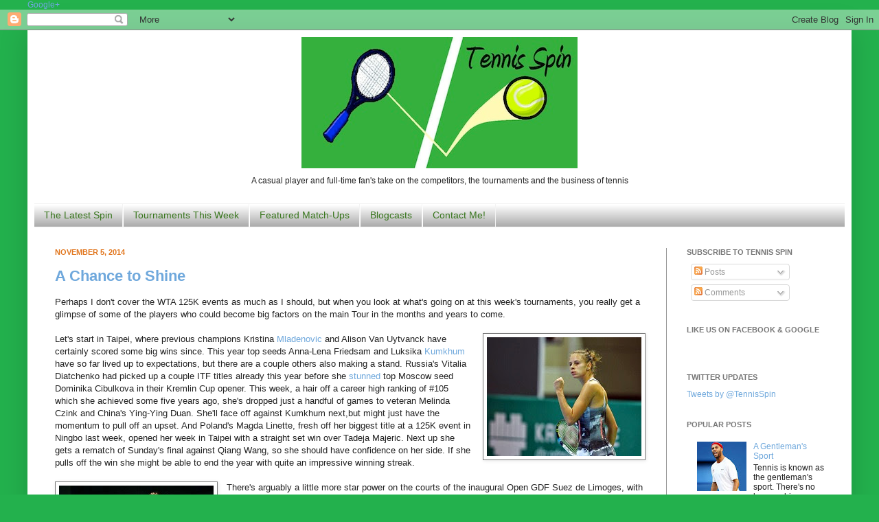

--- FILE ---
content_type: text/html; charset=UTF-8
request_url: http://www.tennisspin.net/2014/11/a-chance-to-shine.html
body_size: 19334
content:
<!DOCTYPE html>
<html class='v2' dir='ltr' xmlns='http://www.w3.org/1999/xhtml' xmlns:b='http://www.google.com/2005/gml/b' xmlns:data='http://www.google.com/2005/gml/data' xmlns:expr='http://www.google.com/2005/gml/expr'>
<head>
<link href='https://www.blogger.com/static/v1/widgets/335934321-css_bundle_v2.css' rel='stylesheet' type='text/css'/>
<meta content='IE=EmulateIE7' http-equiv='X-UA-Compatible'/>
<meta content='width=1100' name='viewport'/>
<meta content='text/html; charset=UTF-8' http-equiv='Content-Type'/>
<meta content='blogger' name='generator'/>
<link href='http://www.tennisspin.net/favicon.ico' rel='icon' type='image/x-icon'/>
<link href='http://www.tennisspin.net/2014/11/a-chance-to-shine.html' rel='canonical'/>
<link rel="alternate" type="application/atom+xml" title="Tennis Spin - Atom" href="http://www.tennisspin.net/feeds/posts/default" />
<link rel="alternate" type="application/rss+xml" title="Tennis Spin - RSS" href="http://www.tennisspin.net/feeds/posts/default?alt=rss" />
<link rel="service.post" type="application/atom+xml" title="Tennis Spin - Atom" href="https://www.blogger.com/feeds/8295319211682056736/posts/default" />

<link rel="alternate" type="application/atom+xml" title="Tennis Spin - Atom" href="http://www.tennisspin.net/feeds/2439260008307716655/comments/default" />
<!--Can't find substitution for tag [blog.ieCssRetrofitLinks]-->
<link href='https://blogger.googleusercontent.com/img/b/R29vZ2xl/AVvXsEh0kRgRf52ayneiPR2fFnC6m744-9R59_k0eAVJJXDrIXUVK8RPLFyzfNGsSpg5UDXxs6Ie6G0QK6prFptCTd4X78UDHr1Ik3_CWPcmW-zxLkPflEuRB8VF3YpvnfapsSZrnLIwYjLyuI7R/s320/linette.jpg' rel='image_src'/>
<meta content='http://www.tennisspin.net/2014/11/a-chance-to-shine.html' property='og:url'/>
<meta content='A Chance to Shine' property='og:title'/>
<meta content='' property='og:description'/>
<meta content='https://blogger.googleusercontent.com/img/b/R29vZ2xl/AVvXsEh0kRgRf52ayneiPR2fFnC6m744-9R59_k0eAVJJXDrIXUVK8RPLFyzfNGsSpg5UDXxs6Ie6G0QK6prFptCTd4X78UDHr1Ik3_CWPcmW-zxLkPflEuRB8VF3YpvnfapsSZrnLIwYjLyuI7R/w1200-h630-p-k-no-nu/linette.jpg' property='og:image'/>
<title>Tennis Spin: A Chance to Shine</title>
<link href='https://blogger.googleusercontent.com/img/b/R29vZ2xl/AVvXsEhxRk7qpTGCSKNnopmssWkxpGQetzp-U4YsU6MKcdYpa6ka3-RzG5Exr414uNydUSQG8apZHGvgcBGZ1arRWakUZDi5DLjUKDZkVLzp4Vn6DrxLrZDRUhSeYdeeE2AZyIjI9sJ7alaGXArb/s1600/twiticon.jpg' rel='shortcut icon' type='image/x-icon'/>
<style id='page-skin-1' type='text/css'><!--
/*
-----------------------------------------------
Blogger Template Style
Name:     Simple
Designer: Josh Peterson
URL:      www.noaesthetic.com
----------------------------------------------- */
/* Variable definitions
====================
<Variable name="keycolor" description="Main Color" type="color" default="#66bbdd"/>
<Group description="Page Text" selector=".content-inner">
<Variable name="body.font" description="Font" type="font"
default="normal normal 12px Arial, Tahoma, Helvetica, FreeSans, sans-serif"/>
<Variable name="body.text.color" description="Text Color" type="color" default="#222222"/>
</Group>
<Group description="Backgrounds" selector=".body-fauxcolumns-outer">
<Variable name="body.background.color" description="Outer Background" type="color" default="#66bbdd"/>
<Variable name="content.background.color" description="Main Background" type="color" default="#ffffff"/>
<Variable name="header.background.color" description="Header Background" type="color" default="transparent"/>
</Group>
<Group description="Links" selector=".main-outer">
<Variable name="link.color" description="Link Color" type="color" default="#2288bb"/>
<Variable name="link.visited.color" description="Visited Color" type="color" default="#888888"/>
<Variable name="link.hover.color" description="Hover Color" type="color" default="#33aaff"/>
</Group>
<Group description="Blog Title" selector=".header">
<Variable name="header.font" description="Font" type="font"
default="normal normal 60px Arial, Tahoma, Helvetica, FreeSans, sans-serif"/>
<Variable name="header.text.color" description="Title Color" type="color" default="#3399bb" />
<Variable name="description.text.color" description="Description Color" type="color"
default="#777777" />
</Group>
<Group description="Tabs Text" selector=".tabs-outer .PageList">
<Variable name="tabs.font" description="Font" type="font"
default="normal normal 14px Arial, Tahoma, Helvetica, FreeSans, sans-serif"/>
<Variable name="tabs.text.color" description="Text Color" type="color" default="#999999"/>
<Variable name="tabs.selected.text.color" description="Selected Color" type="color" default="#000000"/>
</Group>
<Group description="Tabs Background" selector=".tabs-outer .PageList">
<Variable name="tabs.background.color" description="Background Color" type="color" default="#f5f5f5"/>
<Variable name="tabs.selected.background.color" description="Selected Color" type="color" default="#eeeeee"/>
</Group>
<Group description="Post Title" selector=".post">
<Variable name="post.title.font" description="Font" type="font"
default="normal normal 22px Arial, Tahoma, Helvetica, FreeSans, sans-serif"/>
</Group>
<Group description="Date Header" selector=".date-header">
<Variable name="date.header.color" description="Text Color" type="color"
default="#222222"/>
<Variable name="date.header.background.color" description="Background Color" type="color"
default="transparent"/>
</Group>
<Group description="Post Footer" selector=".post-footer">
<Variable name="post.footer.text.color" description="Text Color" type="color" default="#666666"/>
<Variable name="post.footer.background.color" description="Background Color" type="color"
default="#f9f9f9"/>
<Variable name="post.footer.border.color" description="Shadow Color" type="color" default="#eeeeee"/>
</Group>
<Group description="Gadgets" selector=".sidebar .widget">
<Variable name="widget.title.font" description="Title Font" type="font"
default="normal bold 11px Arial, Tahoma, Helvetica, FreeSans, sans-serif"/>
<Variable name="widget.title.text.color" description="Title Color" type="color" default="#000000"/>
<Variable name="widget.alternate.text.color" description="Alternate Color" type="color" default="#999999"/>
</Group>
<Group description="Images" selector=".main-inner">
<Variable name="image.background.color" description="Background Color" type="color" default="#ffffff"/>
<Variable name="image.border.color" description="Border Color" type="color" default="#eeeeee"/>
<Variable name="image.text.color" description="Caption Text Color" type="color" default="#222222"/>
</Group>
<Group description="Accents" selector=".content-inner">
<Variable name="body.rule.color" description="Separator Line Color" type="color" default="#eeeeee"/>
<Variable name="tabs.border.color" description="Tabs Border Color" type="color" default="#999999"/>
</Group>
<Variable name="body.background" description="Body Background" type="background"
color="#23b14d" default="$(color) none repeat scroll top left"/>
<Variable name="body.background.override" description="Body Background Override" type="string" default=""/>
<Variable name="body.background.gradient.cap" description="Body Gradient Cap" type="url"
default="url(http://www.blogblog.com/1kt/simple/gradients_light.png)"/>
<Variable name="body.background.gradient.tile" description="Body Gradient Tile" type="url"
default="url(http://www.blogblog.com/1kt/simple/body_gradient_tile_light.png)"/>
<Variable name="content.background.color.selector" description="Content Background Color Selector" type="string" default=".content-inner"/>
<Variable name="content.padding" description="Content Padding" type="length" default="10px"/>
<Variable name="content.padding.horizontal" description="Content Horizontal Padding" type="length" default="10px"/>
<Variable name="content.shadow.spread" description="Content Shadow Spread" type="length" default="40px"/>
<Variable name="content.shadow.spread.webkit" description="Content Shadow Spread (WebKit)" type="length" default="5px"/>
<Variable name="content.shadow.spread.ie" description="Content Shadow Spread (IE)" type="length" default="10px"/>
<Variable name="main.border.width" description="Main Border Width" type="length" default="0"/>
<Variable name="header.background.gradient" description="Header Gradient" type="url" default="none"/>
<Variable name="header.shadow.offset.left" description="Header Shadow Offset Left" type="length" default="-1px"/>
<Variable name="header.shadow.offset.top" description="Header Shadow Offset Top" type="length" default="-1px"/>
<Variable name="header.shadow.spread" description="Header Shadow Spread" type="length" default="1px"/>
<Variable name="header.padding" description="Header Padding" type="length" default="30px"/>
<Variable name="header.border.size" description="Header Border Size" type="length" default="1px"/>
<Variable name="header.bottom.border.size" description="Header Bottom Border Size" type="length" default="1px"/>
<Variable name="header.border.horizontalsize" description="Header Horizontal Border Size" type="length" default="0"/>
<Variable name="description.text.size" description="Description Text Size" type="string" default="140%"/>
<Variable name="tabs.margin.top" description="Tabs Margin Top" type="length" default="0" />
<Variable name="tabs.margin.side" description="Tabs Side Margin" type="length" default="30px" />
<Variable name="tabs.background.gradient" description="Tabs Background Gradient" type="url"
default="url(http://www.blogblog.com/1kt/simple/gradients_light.png)"/>
<Variable name="tabs.border.width" description="Tabs Border Width" type="length" default="1px"/>
<Variable name="tabs.bevel.border.width" description="Tabs Bevel Border Width" type="length" default="1px"/>
<Variable name="date.header.padding" description="Date Header Padding" type="string" default="inherit"/>
<Variable name="date.header.letterspacing" description="Date Header Letter Spacing" type="string" default="inherit"/>
<Variable name="post.margin.bottom" description="Post Bottom Margin" type="length" default="25px"/>
<Variable name="image.border.small.size" description="Image Border Small Size" type="length" default="2px"/>
<Variable name="image.border.large.size" description="Image Border Large Size" type="length" default="5px"/>
<Variable name="page.width.selector" description="Page Width Selector" type="string" default=".region-inner"/>
<Variable name="page.width" description="Page Width" type="string" default="auto"/>
<Variable name="main.section.margin" description="Main Section Margin" type="length" default="15px"/>
<Variable name="main.padding" description="Main Padding" type="length" default="15px"/>
<Variable name="main.padding.top" description="Main Padding Top" type="length" default="30px"/>
<Variable name="main.padding.bottom" description="Main Padding Bottom" type="length" default="30px"/>
<Variable name="paging.background"
color="#ffffff"
description="Background of blog paging area" type="background"
default="transparent none no-repeat scroll top center"/>
<Variable name="footer.bevel" description="Bevel border length of footer" type="length" default="0"/>
<Variable name="startSide" description="Side where text starts in blog language" type="automatic" default="left"/>
<Variable name="endSide" description="Side where text ends in blog language" type="automatic" default="right"/>
*/
/* Content
----------------------------------------------- */
body {
font: normal normal 12px Verdana, Geneva, sans-serif;;
color: #222222;
background: #23b14d none repeat scroll top left;
padding: 0 40px 40px 40px;
}
body.mobile {
padding: 0 5px 5px;
}
html body .region-inner {
min-width: 0;
max-width: 100%;
width: auto;
}
a:link {
text-decoration:none;
color: #6fa8dc;
}
a:visited {
text-decoration:none;
color: #0b5394;
}
a:hover {
text-decoration:underline;
color: #23b14d;
}
.body-fauxcolumn-outer .fauxcolumn-inner {
background: transparent none repeat scroll top left;
_background-image: none;
}
.body-fauxcolumn-outer .cap-top {
position: absolute;
z-index: 1;
height: 400px;
width: 100%;
background: #23b14d none repeat scroll top left;
}
.body-fauxcolumn-outer .cap-top .cap-left {
width: 100%;
background: transparent none repeat-x scroll top left;
_background-image: none;
}
.content-outer {
-moz-box-shadow: 0 0 40px rgba(0, 0, 0, .15);
-webkit-box-shadow: 0 0 5px rgba(0, 0, 0, .15);
-goog-ms-box-shadow: 0 0 10px #333333;
box-shadow: 0 0 40px rgba(0, 0, 0, .15);
margin-bottom: 1px;
}
.content-inner {
padding: 10px 10px;
}
.content-inner {
background-color: #ffffff;
}
/* Header
----------------------------------------------- */
.header-outer {
background: transparent none repeat-x scroll 0 -400px;
_background-image: none;
}
.Header h1 {
font: italic bold 60px Verdana, Geneva, sans-serif;;
color: transparent;
text-shadow: -1px -1px 1px rgba(0, 0, 0, .2);
}
.Header h1 a {
color: transparent;
}
.Header .description {
font-size: 140%;
color: #000000;
}
.header-inner .Header .titlewrapper {
padding: 0 30px;
}
.header-inner .Header .descriptionwrapper {
padding: 0 30px;
}
/* Tabs
----------------------------------------------- */
.tabs-inner .section:first-child {
border-top: 1px solid #f3f3f3;
}
.tabs-inner .section:first-child ul {
margin-top: -1px;
border-top: 1px solid #f3f3f3;
border-left: 0 solid #f3f3f3;
border-right: 0 solid #f3f3f3;
}
.tabs-inner .widget ul {
background: #999999 url(http://www.blogblog.com/1kt/simple/gradients_light.png) repeat-x scroll 0 -800px;
_background-image: none;
border-bottom: 1px solid #f3f3f3;
margin-top: 0;
margin-left: -30px;
margin-right: -30px;
}
.tabs-inner .widget li a {
display: inline-block;
padding: .6em 1em;
font: normal normal 14px Verdana, Geneva, sans-serif;;
color: #38761d;
border-left: 1px solid #ffffff;
border-right: 1px solid #f3f3f3;
}
.tabs-inner .widget li:first-child a {
border-left: none;
}
.tabs-inner .widget li.selected a, .tabs-inner .widget li a:hover {
color: #23b14d;
background-color: #f5f5f5;
text-decoration: none;
}
/* Columns
----------------------------------------------- */
.main-outer {
border-top: 0 solid #999999;
}
.fauxcolumn-left-outer .fauxcolumn-inner {
border-right: 1px solid #999999;
}
.fauxcolumn-right-outer .fauxcolumn-inner {
border-left: 1px solid #999999;
}
/* Headings
----------------------------------------------- */
h2 {
margin: 0 0 1em 0;
font: normal bold 11px Verdana, Geneva, sans-serif;;
color: #777777;
text-transform: uppercase;
}
/* Widgets
----------------------------------------------- */
.widget .zippy {
color: #e69138;
text-shadow: 2px 2px 1px rgba(0, 0, 0, .1);
}
.widget .popular-posts ul {
list-style: none;
}
/* Posts
----------------------------------------------- */
.date-header span {
background-color: transparent;
color: #e1761e;
padding: inherit;
letter-spacing: inherit
}
.main-inner {
padding-top: 30px;
padding-bottom: 30px;
}
.main-inner .column-center-inner {
padding: 0 15px;
}
.main-inner .column-center-inner .section {
margin: 0 15px;
}
.post {
margin: 0 0 25px 0;
}
h3.post-title, .comments h4 {
font: normal bold 22px Verdana, Geneva, sans-serif;;
margin: .75em 0 0;
}
.post-body {
font-size: 110%;
line-height: 1.4;
position: relative;
}
.post-body img, .post-body .tr-caption-container, .Profile img, .Image img,
.BlogList .item-thumbnail img {
padding: 2px;
background: transparent;
border: 1px solid #777777;
-moz-box-shadow: 1px 1px 5px rgba(0, 0, 0, .1);
-webkit-box-shadow: 1px 1px 5px rgba(0, 0, 0, .1);
box-shadow: 1px 1px 5px rgba(0, 0, 0, .1);
}
.post-body img, .post-body .tr-caption-container {
padding: 5px;
}
.post-body .tr-caption-container {
color: #e1761e;
}
.post-body .tr-caption-container img {
padding: 0;
background: transparent;
border: none;
-moz-box-shadow: 0 0 0 rgba(0, 0, 0, .1);
-webkit-box-shadow: 0 0 0 rgba(0, 0, 0, .1);
box-shadow: 0 0 0 rgba(0, 0, 0, .1);
}
.post-header {
margin: 0 0 1.5em;
line-height: 1.6;
font-size: 90%;
}
.post-footer {
margin: 20px -2px 0;
padding: 5px 10px;
color: #666666;
background-color: transparent;
border-bottom: 1px solid #eeeeee;
line-height: 1.6;
font-size: 90%;
}
#comments .comment-author {
padding-top: 1.5em;
border-top: 1px solid #999999;
background-position: 0 1.5em;
}
#comments .comment-author:first-child {
padding-top: 0;
border-top: none;
}
.avatar-image-container {
margin: .2em 0 0;
}
#comments .avatar-image-container img {
border: 1px solid #777777;
}
/* Accents
---------------------------------------------- */
.section-columns td.columns-cell {
border-left: 1px solid #999999;
}
.blog-pager {
background: transparent none no-repeat scroll top center;
}
.blog-pager-older-link, .home-link,
.blog-pager-newer-link {
background-color: #ffffff;
padding: 5px;
}
.footer-outer {
border-top: 0 dashed #bbbbbb;
}
#Header1_headerimg {margin:0 auto;}
--></style>
<style id='template-skin-1' type='text/css'><!--
body {
min-width: 1200px;
}
.content-outer, .content-fauxcolumn-outer, .region-inner {
min-width: 1200px;
max-width: 1200px;
_width: 1200px;
}
.main-inner .columns {
padding-left: 0px;
padding-right: 260px;
}
.main-inner .fauxcolumn-center-outer {
left: 0px;
right: 260px;
/* IE6 does not respect left and right together */
_width: expression(this.parentNode.offsetWidth -
parseInt("0px") -
parseInt("260px") + 'px');
}
.main-inner .fauxcolumn-left-outer {
width: 0px;
}
.main-inner .fauxcolumn-right-outer {
width: 260px;
}
.main-inner .column-left-outer {
width: 0px;
right: 100%;
margin-left: -0px;
}
.main-inner .column-right-outer {
width: 260px;
margin-right: -260px;
}
#layout {
min-width: 0;
}
#layout .content-outer {
min-width: 0;
width: 800px;
}
#layout .region-inner {
min-width: 0;
width: auto;
}
--></style>
<script type='text/javascript'>

  var _gaq = _gaq || [];
  _gaq.push(['_setAccount', 'UA-5780653-2']);
  _gaq.push(['_trackPageview']);

  (function() {
    var ga = document.createElement('script'); ga.type = 'text/javascript'; ga.async = true;
    ga.src = ('https:' == document.location.protocol ? 'https://ssl' : 'http://www') + '.google-analytics.com/ga.js';
    var s = document.getElementsByTagName('script')[0]; s.parentNode.insertBefore(ga, s);
  })();

</script>
<script type='text/javascript'>

  var _gaq = _gaq || [];
  _gaq.push(['_setAccount', 'UA-5780653-2']);
  _gaq.push(['_trackPageview']);

  (function() {
    var ga = document.createElement('script'); ga.type = 'text/javascript'; ga.async = true;
    ga.src = ('https:' == document.location.protocol ? 'https://ssl' : 'http://www') + '.google-analytics.com/ga.js';
    var s = document.getElementsByTagName('script')[0]; s.parentNode.insertBefore(ga, s);
  })();

</script>
<a href='https://plus.google.com/117009134510839805927' rel='publisher'>Google+</a>
<link href='https://www.blogger.com/dyn-css/authorization.css?targetBlogID=8295319211682056736&amp;zx=06206018-d333-4002-82d4-ebe1b7425ecb' media='none' onload='if(media!=&#39;all&#39;)media=&#39;all&#39;' rel='stylesheet'/><noscript><link href='https://www.blogger.com/dyn-css/authorization.css?targetBlogID=8295319211682056736&amp;zx=06206018-d333-4002-82d4-ebe1b7425ecb' rel='stylesheet'/></noscript>
<meta name='google-adsense-platform-account' content='ca-host-pub-1556223355139109'/>
<meta name='google-adsense-platform-domain' content='blogspot.com'/>

<!-- data-ad-client=ca-pub-4957221783973290 -->

</head>
<body class='loading'>
<div class='navbar section' id='navbar'><div class='widget Navbar' data-version='1' id='Navbar1'><script type="text/javascript">
    function setAttributeOnload(object, attribute, val) {
      if(window.addEventListener) {
        window.addEventListener('load',
          function(){ object[attribute] = val; }, false);
      } else {
        window.attachEvent('onload', function(){ object[attribute] = val; });
      }
    }
  </script>
<div id="navbar-iframe-container"></div>
<script type="text/javascript" src="https://apis.google.com/js/platform.js"></script>
<script type="text/javascript">
      gapi.load("gapi.iframes:gapi.iframes.style.bubble", function() {
        if (gapi.iframes && gapi.iframes.getContext) {
          gapi.iframes.getContext().openChild({
              url: 'https://www.blogger.com/navbar/8295319211682056736?po\x3d2439260008307716655\x26origin\x3dhttp://www.tennisspin.net',
              where: document.getElementById("navbar-iframe-container"),
              id: "navbar-iframe"
          });
        }
      });
    </script><script type="text/javascript">
(function() {
var script = document.createElement('script');
script.type = 'text/javascript';
script.src = '//pagead2.googlesyndication.com/pagead/js/google_top_exp.js';
var head = document.getElementsByTagName('head')[0];
if (head) {
head.appendChild(script);
}})();
</script>
</div></div>
<div id='fb-root'></div>
<script>(function(d, s, id) {
  var js, fjs = d.getElementsByTagName(s)[0];
  if (d.getElementById(id)) return;
  js = d.createElement(s); js.id = id;
  js.src = "//connect.facebook.net/en_US/all.js#xfbml=1";
  fjs.parentNode.insertBefore(js, fjs);
}(document, 'script', 'facebook-jssdk'));</script>
<div class='body-fauxcolumns'>
<div class='fauxcolumn-outer body-fauxcolumn-outer'>
<div class='cap-top'>
<div class='cap-left'></div>
<div class='cap-right'></div>
</div>
<div class='fauxborder-left'>
<div class='fauxborder-right'></div>
<div class='fauxcolumn-inner'>
</div>
</div>
<div class='cap-bottom'>
<div class='cap-left'></div>
<div class='cap-right'></div>
</div>
</div>
</div>
<div class='content'>
<div class='content-fauxcolumns'>
<div class='fauxcolumn-outer content-fauxcolumn-outer'>
<div class='cap-top'>
<div class='cap-left'></div>
<div class='cap-right'></div>
</div>
<div class='fauxborder-left'>
<div class='fauxborder-right'></div>
<div class='fauxcolumn-inner'>
</div>
</div>
<div class='cap-bottom'>
<div class='cap-left'></div>
<div class='cap-right'></div>
</div>
</div>
</div>
<div class='content-outer'>
<div class='content-cap-top cap-top'>
<div class='cap-left'></div>
<div class='cap-right'></div>
</div>
<div class='fauxborder-left content-fauxborder-left'>
<div class='fauxborder-right content-fauxborder-right'></div>
<div class='content-inner'>
<header>
<div class='header-outer'>
<div class='header-cap-top cap-top'>
<div class='cap-left'></div>
<div class='cap-right'></div>
</div>
<div class='fauxborder-left header-fauxborder-left'>
<div class='fauxborder-right header-fauxborder-right'></div>
<div class='region-inner header-inner'>
<div class='header section' id='header'><div class='widget Header' data-version='1' id='Header1'>
<div id='header-inner'>
<a href='http://www.tennisspin.net/' style='display: block'>
<img alt='Tennis Spin' height='191px; ' id='Header1_headerimg' src='https://blogger.googleusercontent.com/img/b/R29vZ2xl/AVvXsEjpAsVg4FI-edDGh-nI72PPdZDOWQM0KKO-tR7kQZJXqJqCib-UCNSlUduUgCN87rtoaxm5fxUfbp5J9QW16S36QVAAh_mr_ISW2caUtK8nSyJcWyfybL12YvJ6ceJrlem7Z0IC9TwzLIo/s1600/tennisspinlogoweb.jpg' style='display: block' width='402px; '/>
</a>
<div class='descriptionwrapper'>
<p class='description'><span><center>A casual player and full-time fan's take on the competitors, the tournaments and the business of tennis</center></span></p>
</div>
</div>
</div></div>
</div>
</div>
<div class='header-cap-bottom cap-bottom'>
<div class='cap-left'></div>
<div class='cap-right'></div>
</div>
</div>
</header>
<div class='tabs-outer'>
<div class='tabs-cap-top cap-top'>
<div class='cap-left'></div>
<div class='cap-right'></div>
</div>
<div class='fauxborder-left tabs-fauxborder-left'>
<div class='fauxborder-right tabs-fauxborder-right'></div>
<div class='region-inner tabs-inner'>
<div class='tabs section' id='crosscol'><div class='widget PageList' data-version='1' id='PageList1'>
<h2>Pages</h2>
<div class='widget-content'>
<ul>
<li>
<a href='http://www.tennisspin.net/'>The Latest Spin</a>
</li>
<li>
<a href='http://www.tennisspin.net/p/tournaments-this-week.html'>Tournaments This Week</a>
</li>
<li>
<a href='http://www.tennisspin.net/p/featured-match-ups.html'>Featured Match-Ups</a>
</li>
<li>
<a href='http://www.tennisspin.net/p/blogcasts.html'>Blogcasts</a>
</li>
<li>
<a href='http://www.tennisspin.net/p/contact-me.html'>Contact Me!</a>
</li>
</ul>
<div class='clear'></div>
</div>
</div></div>
<div class='tabs no-items section' id='crosscol-overflow'></div>
</div>
</div>
<div class='tabs-cap-bottom cap-bottom'>
<div class='cap-left'></div>
<div class='cap-right'></div>
</div>
</div>
<div class='main-outer'>
<div class='main-cap-top cap-top'>
<div class='cap-left'></div>
<div class='cap-right'></div>
</div>
<div class='fauxborder-left main-fauxborder-left'>
<div class='fauxborder-right main-fauxborder-right'></div>
<div class='region-inner main-inner'>
<div class='columns fauxcolumns'>
<div class='fauxcolumn-outer fauxcolumn-center-outer'>
<div class='cap-top'>
<div class='cap-left'></div>
<div class='cap-right'></div>
</div>
<div class='fauxborder-left'>
<div class='fauxborder-right'></div>
<div class='fauxcolumn-inner'>
</div>
</div>
<div class='cap-bottom'>
<div class='cap-left'></div>
<div class='cap-right'></div>
</div>
</div>
<div class='fauxcolumn-outer fauxcolumn-left-outer'>
<div class='cap-top'>
<div class='cap-left'></div>
<div class='cap-right'></div>
</div>
<div class='fauxborder-left'>
<div class='fauxborder-right'></div>
<div class='fauxcolumn-inner'>
</div>
</div>
<div class='cap-bottom'>
<div class='cap-left'></div>
<div class='cap-right'></div>
</div>
</div>
<div class='fauxcolumn-outer fauxcolumn-right-outer'>
<div class='cap-top'>
<div class='cap-left'></div>
<div class='cap-right'></div>
</div>
<div class='fauxborder-left'>
<div class='fauxborder-right'></div>
<div class='fauxcolumn-inner'>
</div>
</div>
<div class='cap-bottom'>
<div class='cap-left'></div>
<div class='cap-right'></div>
</div>
</div>
<!-- corrects IE6 width calculation -->
<div class='columns-inner'>
<div class='column-center-outer'>
<div class='column-center-inner'>
<div class='main section' id='main'><div class='widget Blog' data-version='1' id='Blog1'>
<div class='blog-posts hfeed'>

          <div class="date-outer">
        
<h2 class='date-header'><span>November 5, 2014</span></h2>

          <div class="date-posts">
        
<div class='post-outer'>
<div class='post hentry'>
<a name='2439260008307716655'></a>
<h3 class='post-title entry-title'>
<a href='http://www.tennisspin.net/2014/11/a-chance-to-shine.html'>A Chance to Shine</a>
</h3>
<div class='post-header'>
<div class='post-header-line-1'></div>
</div>
<div class='post-body entry-content'>
Perhaps I don't cover the WTA 125K events as much as I should, but when you look at what's going on at this week's tournaments, you really get a glimpse of some of the players who could become big factors on the main Tour in the months and years to come.<br />
<br />
<div class="separator" style="clear: both; text-align: center;"><a href="https://blogger.googleusercontent.com/img/b/R29vZ2xl/AVvXsEh0kRgRf52ayneiPR2fFnC6m744-9R59_k0eAVJJXDrIXUVK8RPLFyzfNGsSpg5UDXxs6Ie6G0QK6prFptCTd4X78UDHr1Ik3_CWPcmW-zxLkPflEuRB8VF3YpvnfapsSZrnLIwYjLyuI7R/s1600/linette.jpg" imageanchor="1" style="clear: right; float: right; margin-bottom: 1em; margin-left: 1em;"><img border="0" src="https://blogger.googleusercontent.com/img/b/R29vZ2xl/AVvXsEh0kRgRf52ayneiPR2fFnC6m744-9R59_k0eAVJJXDrIXUVK8RPLFyzfNGsSpg5UDXxs6Ie6G0QK6prFptCTd4X78UDHr1Ik3_CWPcmW-zxLkPflEuRB8VF3YpvnfapsSZrnLIwYjLyuI7R/s320/linette.jpg" /></a></div><a id="taipei" name="taipei"></a>Let's start in Taipei, where previous champions Kristina <a href="http://www.tennisspin.net/2014/05/stopped-short.html#li">Mladenovic</a> and Alison Van Uytvanck have certainly scored some big wins since. This year top seeds Anna-Lena Friedsam and Luksika <a href="http://www.tennisspin.net/2014/07/asia-rising.html#unknowns">Kumkhum</a> have so far lived up to expectations, but there are a couple others also making a stand. Russia's Vitalia Diatchenko had picked up a couple ITF titles already this year before she <a href="http://www.tennisspin.net/2014/10/eleventh-hour-surge.html#moscow">stunned</a> top Moscow seed Dominika Cibulkova in their Kremlin Cup opener. This week, a hair off a career high ranking of #105 which she achieved some five years ago, she's dropped just a handful of games to veteran Melinda Czink and China's Ying-Ying Duan. She'll face off against Kumkhum next,but might just have the momentum to pull off an upset. And Poland's Magda Linette, fresh off her biggest title at a 125K event in Ningbo last week, opened her week in Taipei with a straight set win over Tadeja Majeric. Next up she gets a rematch of Sunday's final against Qiang Wang, so she should have confidence on her side. If she pulls off the win she might be able to end the year with quite an impressive winning streak.<br />
<br />
<div class="separator" style="clear: both; text-align: center;"><a href="https://blogger.googleusercontent.com/img/b/R29vZ2xl/AVvXsEi4-L1i1KInqw9r24CRgqNQrOLu-faNo1AvpKKNbaWWKd7d7XkVU_Xlv-ym-o6SY9LP0B3BwGjWXRi3pAmtNWqJ3dEFi-V3RgdxyKxvVhZq4Fy39U8Gthkq7z6hkQCd7EIr7_QZI1OWMtx2/s1600/smitkova.jpg" imageanchor="1" style="clear: left; float: left; margin-bottom: 1em; margin-right: 1em;"><img border="0" src="https://blogger.googleusercontent.com/img/b/R29vZ2xl/AVvXsEi4-L1i1KInqw9r24CRgqNQrOLu-faNo1AvpKKNbaWWKd7d7XkVU_Xlv-ym-o6SY9LP0B3BwGjWXRi3pAmtNWqJ3dEFi-V3RgdxyKxvVhZq4Fy39U8Gthkq7z6hkQCd7EIr7_QZI1OWMtx2/s320/smitkova.jpg" /></a></div><a id="limoges" name="limoges"></a>There's arguably a little more star power on the courts of the inaugural Open GDF Suez de Limoges, with former French Open <a href="http://www.tennisspin.net/2010/06/from-first-to-final.html">champion</a> Francesca Schiavone and heavyweights like Monica <a href="http://www.tennisspin.net/2014/09/make-up-time.html#guangzhou">Niculescu</a> and Caroline <a href="http://www.tennisspin.net/2014/05/a-coming-out-party.html#garcia">Garcia</a> all in the draw. But it's a couple lesser-known names that may have a bigger opportunity in France. Netherlands' Richel Hogenkamp just broke into the top hundred-fifty this week, but she's had some encouraging results earlier in the year -- she beat Yanina Wickmayer at an ITF event in May and picked up a trophy in Clermont-Ferrand in September. The twenty-two year old has yet to qualify for a Major, but with wins this week over veteran Lourdes Dominguez Lino and seventh-seed Stefanie Voegele she might be ready to change that. And Tereza Smitkova, who quietly <a href="http://www.tennisspin.net/2014/06/the-rising-class.html#smitkova">sneaked</a> her way into the fourth round at Wimbledon has cut her ranking from sub-#200 to start the year to #83 now. Unseeded in Limoges, she opened with a straight set win over on-the-mend Urzsula Radwanska and earlier today came back from a set down to upset Belgium's Van Uytvanck. With world #20 Aliz&eacute; Cornet pulling out of the event and Niculescu losing her opener, the Czech won't meet another seed until at least the quarters, and that could be just the chance she needs.<br />
<br />
The events on the WTA 125K circuit might not have the highest stakes, but for all the ladies involved, they sure are a great opportunity to pick up some always-appreciated match experience, a couple ranking points and, in some cases, perhaps a title or two. And these rising stars in particular might just use their wins in these weeks to springboard to a whole new level in their careers.
<div style='clear: both;'></div>
</div>
<div class='post-footer'>
<div class='post-footer-line post-footer-line-1'><span class='post-author vcard'>
Posted by
<span class='fn'>Kavitha</span>
</span>
<span class='post-timestamp'>
at
<a class='timestamp-link' href='http://www.tennisspin.net/2014/11/a-chance-to-shine.html' rel='bookmark' title='permanent link'><abbr class='published' title='2014-11-05T10:44:00-05:00'>10:44&#8239;AM</abbr></a>
</span>
<span class='post-comment-link'>
</span>
<span class='post-icons'>
<span class='item-action'>
<a href='https://www.blogger.com/email-post/8295319211682056736/2439260008307716655' title='Email Post'>
<img alt='' class='icon-action' height='13' src='http://img1.blogblog.com/img/icon18_email.gif' width='18'/>
</a>
</span>
</span>
<span class='post-backlinks post-comment-link'>
</span>
<div class='post-share-buttons'>
<a class='goog-inline-block share-button sb-email' href='https://www.blogger.com/share-post.g?blogID=8295319211682056736&postID=2439260008307716655&target=email' target='_blank' title='Email This'><span class='share-button-link-text'>Email This</span></a><a class='goog-inline-block share-button sb-blog' href='https://www.blogger.com/share-post.g?blogID=8295319211682056736&postID=2439260008307716655&target=blog' onclick='window.open(this.href, "_blank", "height=270,width=475"); return false;' target='_blank' title='BlogThis!'><span class='share-button-link-text'>BlogThis!</span></a><a class='goog-inline-block share-button sb-twitter' href='https://www.blogger.com/share-post.g?blogID=8295319211682056736&postID=2439260008307716655&target=twitter' target='_blank' title='Share to X'><span class='share-button-link-text'>Share to X</span></a><a class='goog-inline-block share-button sb-facebook' href='https://www.blogger.com/share-post.g?blogID=8295319211682056736&postID=2439260008307716655&target=facebook' onclick='window.open(this.href, "_blank", "height=430,width=640"); return false;' target='_blank' title='Share to Facebook'><span class='share-button-link-text'>Share to Facebook</span></a><a class='goog-inline-block share-button sb-pinterest' href='https://www.blogger.com/share-post.g?blogID=8295319211682056736&postID=2439260008307716655&target=pinterest' target='_blank' title='Share to Pinterest'><span class='share-button-link-text'>Share to Pinterest</span></a>
</div>
</div>
<div class='post-footer-line post-footer-line-2'><span class='post-labels'>
Labels:
<a href='http://www.tennisspin.net/search/label/Alison%20Van%20Uytvanck' rel='tag'>Alison Van Uytvanck</a>,
<a href='http://www.tennisspin.net/search/label/Caroline%20Garcia' rel='tag'>Caroline Garcia</a>,
<a href='http://www.tennisspin.net/search/label/Francesca%20Schiavone' rel='tag'>Francesca Schiavone</a>,
<a href='http://www.tennisspin.net/search/label/Limoges' rel='tag'>Limoges</a>,
<a href='http://www.tennisspin.net/search/label/Luksika%20Kumkhum' rel='tag'>Luksika Kumkhum</a>,
<a href='http://www.tennisspin.net/search/label/Magda%20Linette' rel='tag'>Magda Linette</a>,
<a href='http://www.tennisspin.net/search/label/Monica%20Niculescu' rel='tag'>Monica Niculescu</a>,
<a href='http://www.tennisspin.net/search/label/Richel%20Hogenkamp' rel='tag'>Richel Hogenkamp</a>,
<a href='http://www.tennisspin.net/search/label/Taipei' rel='tag'>Taipei</a>,
<a href='http://www.tennisspin.net/search/label/Tereza%20Smitkova' rel='tag'>Tereza Smitkova</a>,
<a href='http://www.tennisspin.net/search/label/Vitalia%20Diatchenko' rel='tag'>Vitalia Diatchenko</a>,
<a href='http://www.tennisspin.net/search/label/WTA%20125K' rel='tag'>WTA 125K</a>
</span>
</div>
<div class='post-footer-line post-footer-line-3'></div>
</div>
</div>
<div class='comments' id='comments'>
<a name='comments'></a>
<h4>No comments:</h4>
<div id='Blog1_comments-block-wrapper'>
<dl class='' id='comments-block'>
</dl>
</div>
<p class='comment-footer'>
<a href='https://www.blogger.com/comment/fullpage/post/8295319211682056736/2439260008307716655' onclick=''>Post a Comment</a>
</p>
</div>
</div>

        </div></div>
      
</div>
<div class='blog-pager' id='blog-pager'>
<span id='blog-pager-newer-link'>
<a class='blog-pager-newer-link' href='http://www.tennisspin.net/2014/11/czech-mate-fed-cup-final-round-up.html' id='Blog1_blog-pager-newer-link' title='Newer Post'>Newer Post</a>
</span>
<span id='blog-pager-older-link'>
<a class='blog-pager-older-link' href='http://www.tennisspin.net/2014/11/all-set.html' id='Blog1_blog-pager-older-link' title='Older Post'>Older Post</a>
</span>
<a class='home-link' href='http://www.tennisspin.net/'>Home</a>
</div>
<div class='clear'></div>
<div class='post-feeds'>
<div class='feed-links'>
Subscribe to:
<a class='feed-link' href='http://www.tennisspin.net/feeds/2439260008307716655/comments/default' target='_blank' type='application/atom+xml'>Post Comments (Atom)</a>
</div>
</div>
</div></div>
</div>
</div>
<div class='column-left-outer'>
<div class='column-left-inner'>
<aside>
</aside>
</div>
</div>
<div class='column-right-outer'>
<div class='column-right-inner'>
<aside>
<div class='sidebar section' id='sidebar-right-1'><div class='widget Subscribe' data-version='1' id='Subscribe1'>
<div style='white-space:nowrap'>
<h2 class='title'>Subscribe To Tennis Spin</h2>
<div class='widget-content'>
<div class='subscribe-wrapper subscribe-type-POST'>
<div class='subscribe expanded subscribe-type-POST' id='SW_READER_LIST_Subscribe1POST' style='display:none;'>
<div class='top'>
<span class='inner' onclick='return(_SW_toggleReaderList(event, "Subscribe1POST"));'>
<img class='subscribe-dropdown-arrow' src='https://resources.blogblog.com/img/widgets/arrow_dropdown.gif'/>
<img align='absmiddle' alt='' border='0' class='feed-icon' src='https://resources.blogblog.com/img/icon_feed12.png'/>
Posts
</span>
<div class='feed-reader-links'>
<a class='feed-reader-link' href='https://www.netvibes.com/subscribe.php?url=http%3A%2F%2Fwww.tennisspin.net%2Ffeeds%2Fposts%2Fdefault' target='_blank'>
<img src='https://resources.blogblog.com/img/widgets/subscribe-netvibes.png'/>
</a>
<a class='feed-reader-link' href='https://add.my.yahoo.com/content?url=http%3A%2F%2Fwww.tennisspin.net%2Ffeeds%2Fposts%2Fdefault' target='_blank'>
<img src='https://resources.blogblog.com/img/widgets/subscribe-yahoo.png'/>
</a>
<a class='feed-reader-link' href='http://www.tennisspin.net/feeds/posts/default' target='_blank'>
<img align='absmiddle' class='feed-icon' src='https://resources.blogblog.com/img/icon_feed12.png'/>
                  Atom
                </a>
</div>
</div>
<div class='bottom'></div>
</div>
<div class='subscribe' id='SW_READER_LIST_CLOSED_Subscribe1POST' onclick='return(_SW_toggleReaderList(event, "Subscribe1POST"));'>
<div class='top'>
<span class='inner'>
<img class='subscribe-dropdown-arrow' src='https://resources.blogblog.com/img/widgets/arrow_dropdown.gif'/>
<span onclick='return(_SW_toggleReaderList(event, "Subscribe1POST"));'>
<img align='absmiddle' alt='' border='0' class='feed-icon' src='https://resources.blogblog.com/img/icon_feed12.png'/>
Posts
</span>
</span>
</div>
<div class='bottom'></div>
</div>
</div>
<div class='subscribe-wrapper subscribe-type-PER_POST'>
<div class='subscribe expanded subscribe-type-PER_POST' id='SW_READER_LIST_Subscribe1PER_POST' style='display:none;'>
<div class='top'>
<span class='inner' onclick='return(_SW_toggleReaderList(event, "Subscribe1PER_POST"));'>
<img class='subscribe-dropdown-arrow' src='https://resources.blogblog.com/img/widgets/arrow_dropdown.gif'/>
<img align='absmiddle' alt='' border='0' class='feed-icon' src='https://resources.blogblog.com/img/icon_feed12.png'/>
Comments
</span>
<div class='feed-reader-links'>
<a class='feed-reader-link' href='https://www.netvibes.com/subscribe.php?url=http%3A%2F%2Fwww.tennisspin.net%2Ffeeds%2F2439260008307716655%2Fcomments%2Fdefault' target='_blank'>
<img src='https://resources.blogblog.com/img/widgets/subscribe-netvibes.png'/>
</a>
<a class='feed-reader-link' href='https://add.my.yahoo.com/content?url=http%3A%2F%2Fwww.tennisspin.net%2Ffeeds%2F2439260008307716655%2Fcomments%2Fdefault' target='_blank'>
<img src='https://resources.blogblog.com/img/widgets/subscribe-yahoo.png'/>
</a>
<a class='feed-reader-link' href='http://www.tennisspin.net/feeds/2439260008307716655/comments/default' target='_blank'>
<img align='absmiddle' class='feed-icon' src='https://resources.blogblog.com/img/icon_feed12.png'/>
                  Atom
                </a>
</div>
</div>
<div class='bottom'></div>
</div>
<div class='subscribe' id='SW_READER_LIST_CLOSED_Subscribe1PER_POST' onclick='return(_SW_toggleReaderList(event, "Subscribe1PER_POST"));'>
<div class='top'>
<span class='inner'>
<img class='subscribe-dropdown-arrow' src='https://resources.blogblog.com/img/widgets/arrow_dropdown.gif'/>
<span onclick='return(_SW_toggleReaderList(event, "Subscribe1PER_POST"));'>
<img align='absmiddle' alt='' border='0' class='feed-icon' src='https://resources.blogblog.com/img/icon_feed12.png'/>
Comments
</span>
</span>
</div>
<div class='bottom'></div>
</div>
</div>
<div style='clear:both'></div>
</div>
</div>
<div class='clear'></div>
</div><div class='widget HTML' data-version='1' id='HTML2'>
<h2 class='title'>Like Us on Facebook &amp; Google</h2>
<div class='widget-content'>
<div class="fb-like" data-href="http://www.tennisspin.net" data-send="false" data-width="200" data-show-faces="false"></div>
</div>
<div class='clear'></div>
</div><div class='widget HTML' data-version='1' id='HTML3'>
<h2 class='title'>Twitter Updates</h2>
<div class='widget-content'>
<a class="twitter-timeline"  href="https://twitter.com/TennisSpin"  data-widget-id="376000420113436672">Tweets by @TennisSpin</a>
<script>!function(d,s,id){var js,fjs=d.getElementsByTagName(s)[0],p=/^http:/.test(d.location)?'http':'https';if(!d.getElementById(id)){js=d.createElement(s);js.id=id;js.src=p+"://platform.twitter.com/widgets.js";fjs.parentNode.insertBefore(js,fjs);}}(document,"script","twitter-wjs");</script>
</div>
<div class='clear'></div>
</div><div class='widget PopularPosts' data-version='1' id='PopularPosts1'>
<h2>Popular Posts</h2>
<div class='widget-content popular-posts'>
<ul>
<li>
<div class='item-content'>
<div class='item-thumbnail'>
<a href='http://www.tennisspin.net/2008/10/gentlemans-sport.html' target='_blank'>
<img alt='' border='0' src='https://blogger.googleusercontent.com/img/b/R29vZ2xl/AVvXsEijTdxj6kytF8Q5-3uLsjWbMmYAND1Nnv7DbXFexTEVMdrZ5nOocTD62NIP79oo_EWF98uIH-lXV0_qm6boL875EXMAELIwDSbB8E2qMT-f3bOQK0c0HG30wkwEyCS3h63dxmfZV2xIPrZp/w72-h72-p-k-no-nu/blakeoly.jpg'/>
</a>
</div>
<div class='item-title'><a href='http://www.tennisspin.net/2008/10/gentlemans-sport.html'>A Gentleman's Sport</a></div>
<div class='item-snippet'>Tennis is known as the gentleman&#39;s sport. There&#39;s no bum-rushing your opponent like on a football field, slamming him into the plexi...</div>
</div>
<div style='clear: both;'></div>
</li>
<li>
<div class='item-content'>
<div class='item-title'><a href='http://www.tennisspin.net/2021/08/giant-slayer.html'>Giant Slayer</a></div>
<div class='item-snippet'>Brava, Camila! 🇮🇹 🏆 #OBN21  pic.twitter.com/LbiAwTj1yz &#8212; wta (@WTA) August 15, 2021   It&#39;s been a long and winding road for Camila Gi...</div>
</div>
<div style='clear: both;'></div>
</li>
<li>
<div class='item-content'>
<div class='item-thumbnail'>
<a href='http://www.tennisspin.net/2020/01/2020-vision-just-one-more-thingor-four.html' target='_blank'>
<img alt='' border='0' src='https://blogger.googleusercontent.com/img/b/R29vZ2xl/AVvXsEiB6SGE7vf0_-A7UFD0hJw5Ym5WRAgP4o_h38akLkoo_urOlTGTgDF3w3wajW79Tkdx3WggHnlufOPSZ2dF_JZU2fzRgiImqLLQMxvOQzUHeV58JPA5YghyphenhyphenSgSzf5Jv2SPzeYKVJgpXvgA9/w72-h72-p-k-no-nu/Delpo.jpg'/>
</a>
</div>
<div class='item-title'><a href='http://www.tennisspin.net/2020/01/2020-vision-just-one-more-thingor-four.html'>2020 Vision: Just One More Thing...Or Four</a></div>
<div class='item-snippet'>Okay, I lied. I said yesterday would be the last in my series of 2020 outlook  posts, but turns out I have a little more left in me. So I de...</div>
</div>
<div style='clear: both;'></div>
</li>
<li>
<div class='item-content'>
<div class='item-title'><a href='http://www.tennisspin.net/2021/03/on-solid-ground.html'>On Solid Ground</a></div>
<div class='item-snippet'>I admit I haven&#39;t been the biggest believer in Ash Barty over the last year, and a lot of that has been because I wasn&#39;t really payi...</div>
</div>
<div style='clear: both;'></div>
</li>
<li>
<div class='item-content'>
<div class='item-thumbnail'>
<a href='http://www.tennisspin.net/2014/06/not-just-about-trophies.html' target='_blank'>
<img alt='' border='0' src='https://blogger.googleusercontent.com/img/b/R29vZ2xl/AVvXsEgHZuwLa-fHLbSkfen_g2eTSB-keqY3Qv5GewyQFQiQtDEFVbgOCmM-CPQLkZXYB_a4IjONIPeWBLlgZGAO-ShWwLp7sEsr7tMQGkwAyORCbrnANIhDVKufWjmjp6wHNAuQXkHZqhEW4qV4/w72-h72-p-k-no-nu/masha.jpg'/>
</a>
</div>
<div class='item-title'><a href='http://www.tennisspin.net/2014/06/not-just-about-trophies.html'>Not Just About the Trophies</a></div>
<div class='item-snippet'>I was out of town most of last week and got home just in time really to catch the men&#39;s final at the French Open. But though I may have ...</div>
</div>
<div style='clear: both;'></div>
</li>
<li>
<div class='item-content'>
<div class='item-thumbnail'>
<a href='http://www.tennisspin.net/2009/01/cheers-to-vets.html' target='_blank'>
<img alt='' border='0' src='https://blogger.googleusercontent.com/img/b/R29vZ2xl/AVvXsEgW9iZKtNavYfVzakAGREPMqw2RnXtj36Zl2QWdoPBkYXojMlbJgHDxiGbZ9NMW-DMc_ctOVYVOW3TuzhFxA0udePS8uZgIypijzdRGW_LXc4H4LNSwawTL1s95vzqn0m4AcF_fLLHW8SIQ/w72-h72-p-k-no-nu/santoro.jpg'/>
</a>
</div>
<div class='item-title'><a href='http://www.tennisspin.net/2009/01/cheers-to-vets.html'>Cheers to the Vets!</a></div>
<div class='item-snippet'>Today I turn thirty. Ew. And while I&#39;ve always been jealous of the scrappy teenagers who could come out on the tennis courts and eke out...</div>
</div>
<div style='clear: both;'></div>
</li>
<li>
<div class='item-content'>
<div class='item-title'><a href='http://www.tennisspin.net/2021/06/wimbledon-2021-preview-round-by-round.html'>Wimbledon 2021 Preview: Round By Round</a></div>
<div class='item-snippet'>Well, it&#39;s been quite a road to get to Wimbledon, this year more than usual.   With the pandemic cancelling play at the All England Club...</div>
</div>
<div style='clear: both;'></div>
</li>
</ul>
<div class='clear'></div>
</div>
</div><div class='widget BlogArchive' data-version='1' id='BlogArchive1'>
<h2>Blog Archive</h2>
<div class='widget-content'>
<div id='ArchiveList'>
<div id='BlogArchive1_ArchiveList'>
<ul class='hierarchy'>
<li class='archivedate collapsed'>
<a class='toggle' href='javascript:void(0)'>
<span class='zippy'>

        &#9658;&#160;
      
</span>
</a>
<a class='post-count-link' href='http://www.tennisspin.net/2024/'>
2024
</a>
<span class='post-count' dir='ltr'>(1)</span>
<ul class='hierarchy'>
<li class='archivedate collapsed'>
<a class='toggle' href='javascript:void(0)'>
<span class='zippy'>

        &#9658;&#160;
      
</span>
</a>
<a class='post-count-link' href='http://www.tennisspin.net/2024/07/'>
July
</a>
<span class='post-count' dir='ltr'>(1)</span>
</li>
</ul>
</li>
</ul>
<ul class='hierarchy'>
<li class='archivedate collapsed'>
<a class='toggle' href='javascript:void(0)'>
<span class='zippy'>

        &#9658;&#160;
      
</span>
</a>
<a class='post-count-link' href='http://www.tennisspin.net/2021/'>
2021
</a>
<span class='post-count' dir='ltr'>(59)</span>
<ul class='hierarchy'>
<li class='archivedate collapsed'>
<a class='toggle' href='javascript:void(0)'>
<span class='zippy'>

        &#9658;&#160;
      
</span>
</a>
<a class='post-count-link' href='http://www.tennisspin.net/2021/09/'>
September
</a>
<span class='post-count' dir='ltr'>(3)</span>
</li>
</ul>
<ul class='hierarchy'>
<li class='archivedate collapsed'>
<a class='toggle' href='javascript:void(0)'>
<span class='zippy'>

        &#9658;&#160;
      
</span>
</a>
<a class='post-count-link' href='http://www.tennisspin.net/2021/08/'>
August
</a>
<span class='post-count' dir='ltr'>(4)</span>
</li>
</ul>
<ul class='hierarchy'>
<li class='archivedate collapsed'>
<a class='toggle' href='javascript:void(0)'>
<span class='zippy'>

        &#9658;&#160;
      
</span>
</a>
<a class='post-count-link' href='http://www.tennisspin.net/2021/07/'>
July
</a>
<span class='post-count' dir='ltr'>(6)</span>
</li>
</ul>
<ul class='hierarchy'>
<li class='archivedate collapsed'>
<a class='toggle' href='javascript:void(0)'>
<span class='zippy'>

        &#9658;&#160;
      
</span>
</a>
<a class='post-count-link' href='http://www.tennisspin.net/2021/06/'>
June
</a>
<span class='post-count' dir='ltr'>(10)</span>
</li>
</ul>
<ul class='hierarchy'>
<li class='archivedate collapsed'>
<a class='toggle' href='javascript:void(0)'>
<span class='zippy'>

        &#9658;&#160;
      
</span>
</a>
<a class='post-count-link' href='http://www.tennisspin.net/2021/05/'>
May
</a>
<span class='post-count' dir='ltr'>(8)</span>
</li>
</ul>
<ul class='hierarchy'>
<li class='archivedate collapsed'>
<a class='toggle' href='javascript:void(0)'>
<span class='zippy'>

        &#9658;&#160;
      
</span>
</a>
<a class='post-count-link' href='http://www.tennisspin.net/2021/04/'>
April
</a>
<span class='post-count' dir='ltr'>(5)</span>
</li>
</ul>
<ul class='hierarchy'>
<li class='archivedate collapsed'>
<a class='toggle' href='javascript:void(0)'>
<span class='zippy'>

        &#9658;&#160;
      
</span>
</a>
<a class='post-count-link' href='http://www.tennisspin.net/2021/03/'>
March
</a>
<span class='post-count' dir='ltr'>(8)</span>
</li>
</ul>
<ul class='hierarchy'>
<li class='archivedate collapsed'>
<a class='toggle' href='javascript:void(0)'>
<span class='zippy'>

        &#9658;&#160;
      
</span>
</a>
<a class='post-count-link' href='http://www.tennisspin.net/2021/02/'>
February
</a>
<span class='post-count' dir='ltr'>(10)</span>
</li>
</ul>
<ul class='hierarchy'>
<li class='archivedate collapsed'>
<a class='toggle' href='javascript:void(0)'>
<span class='zippy'>

        &#9658;&#160;
      
</span>
</a>
<a class='post-count-link' href='http://www.tennisspin.net/2021/01/'>
January
</a>
<span class='post-count' dir='ltr'>(5)</span>
</li>
</ul>
</li>
</ul>
<ul class='hierarchy'>
<li class='archivedate collapsed'>
<a class='toggle' href='javascript:void(0)'>
<span class='zippy'>

        &#9658;&#160;
      
</span>
</a>
<a class='post-count-link' href='http://www.tennisspin.net/2020/'>
2020
</a>
<span class='post-count' dir='ltr'>(80)</span>
<ul class='hierarchy'>
<li class='archivedate collapsed'>
<a class='toggle' href='javascript:void(0)'>
<span class='zippy'>

        &#9658;&#160;
      
</span>
</a>
<a class='post-count-link' href='http://www.tennisspin.net/2020/12/'>
December
</a>
<span class='post-count' dir='ltr'>(10)</span>
</li>
</ul>
<ul class='hierarchy'>
<li class='archivedate collapsed'>
<a class='toggle' href='javascript:void(0)'>
<span class='zippy'>

        &#9658;&#160;
      
</span>
</a>
<a class='post-count-link' href='http://www.tennisspin.net/2020/11/'>
November
</a>
<span class='post-count' dir='ltr'>(8)</span>
</li>
</ul>
<ul class='hierarchy'>
<li class='archivedate collapsed'>
<a class='toggle' href='javascript:void(0)'>
<span class='zippy'>

        &#9658;&#160;
      
</span>
</a>
<a class='post-count-link' href='http://www.tennisspin.net/2020/10/'>
October
</a>
<span class='post-count' dir='ltr'>(8)</span>
</li>
</ul>
<ul class='hierarchy'>
<li class='archivedate collapsed'>
<a class='toggle' href='javascript:void(0)'>
<span class='zippy'>

        &#9658;&#160;
      
</span>
</a>
<a class='post-count-link' href='http://www.tennisspin.net/2020/09/'>
September
</a>
<span class='post-count' dir='ltr'>(7)</span>
</li>
</ul>
<ul class='hierarchy'>
<li class='archivedate collapsed'>
<a class='toggle' href='javascript:void(0)'>
<span class='zippy'>

        &#9658;&#160;
      
</span>
</a>
<a class='post-count-link' href='http://www.tennisspin.net/2020/08/'>
August
</a>
<span class='post-count' dir='ltr'>(6)</span>
</li>
</ul>
<ul class='hierarchy'>
<li class='archivedate collapsed'>
<a class='toggle' href='javascript:void(0)'>
<span class='zippy'>

        &#9658;&#160;
      
</span>
</a>
<a class='post-count-link' href='http://www.tennisspin.net/2020/07/'>
July
</a>
<span class='post-count' dir='ltr'>(2)</span>
</li>
</ul>
<ul class='hierarchy'>
<li class='archivedate collapsed'>
<a class='toggle' href='javascript:void(0)'>
<span class='zippy'>

        &#9658;&#160;
      
</span>
</a>
<a class='post-count-link' href='http://www.tennisspin.net/2020/06/'>
June
</a>
<span class='post-count' dir='ltr'>(3)</span>
</li>
</ul>
<ul class='hierarchy'>
<li class='archivedate collapsed'>
<a class='toggle' href='javascript:void(0)'>
<span class='zippy'>

        &#9658;&#160;
      
</span>
</a>
<a class='post-count-link' href='http://www.tennisspin.net/2020/05/'>
May
</a>
<span class='post-count' dir='ltr'>(4)</span>
</li>
</ul>
<ul class='hierarchy'>
<li class='archivedate collapsed'>
<a class='toggle' href='javascript:void(0)'>
<span class='zippy'>

        &#9658;&#160;
      
</span>
</a>
<a class='post-count-link' href='http://www.tennisspin.net/2020/04/'>
April
</a>
<span class='post-count' dir='ltr'>(7)</span>
</li>
</ul>
<ul class='hierarchy'>
<li class='archivedate collapsed'>
<a class='toggle' href='javascript:void(0)'>
<span class='zippy'>

        &#9658;&#160;
      
</span>
</a>
<a class='post-count-link' href='http://www.tennisspin.net/2020/03/'>
March
</a>
<span class='post-count' dir='ltr'>(8)</span>
</li>
</ul>
<ul class='hierarchy'>
<li class='archivedate collapsed'>
<a class='toggle' href='javascript:void(0)'>
<span class='zippy'>

        &#9658;&#160;
      
</span>
</a>
<a class='post-count-link' href='http://www.tennisspin.net/2020/02/'>
February
</a>
<span class='post-count' dir='ltr'>(8)</span>
</li>
</ul>
<ul class='hierarchy'>
<li class='archivedate collapsed'>
<a class='toggle' href='javascript:void(0)'>
<span class='zippy'>

        &#9658;&#160;
      
</span>
</a>
<a class='post-count-link' href='http://www.tennisspin.net/2020/01/'>
January
</a>
<span class='post-count' dir='ltr'>(9)</span>
</li>
</ul>
</li>
</ul>
<ul class='hierarchy'>
<li class='archivedate collapsed'>
<a class='toggle' href='javascript:void(0)'>
<span class='zippy'>

        &#9658;&#160;
      
</span>
</a>
<a class='post-count-link' href='http://www.tennisspin.net/2019/'>
2019
</a>
<span class='post-count' dir='ltr'>(7)</span>
<ul class='hierarchy'>
<li class='archivedate collapsed'>
<a class='toggle' href='javascript:void(0)'>
<span class='zippy'>

        &#9658;&#160;
      
</span>
</a>
<a class='post-count-link' href='http://www.tennisspin.net/2019/12/'>
December
</a>
<span class='post-count' dir='ltr'>(5)</span>
</li>
</ul>
<ul class='hierarchy'>
<li class='archivedate collapsed'>
<a class='toggle' href='javascript:void(0)'>
<span class='zippy'>

        &#9658;&#160;
      
</span>
</a>
<a class='post-count-link' href='http://www.tennisspin.net/2019/09/'>
September
</a>
<span class='post-count' dir='ltr'>(2)</span>
</li>
</ul>
</li>
</ul>
<ul class='hierarchy'>
<li class='archivedate collapsed'>
<a class='toggle' href='javascript:void(0)'>
<span class='zippy'>

        &#9658;&#160;
      
</span>
</a>
<a class='post-count-link' href='http://www.tennisspin.net/2018/'>
2018
</a>
<span class='post-count' dir='ltr'>(1)</span>
<ul class='hierarchy'>
<li class='archivedate collapsed'>
<a class='toggle' href='javascript:void(0)'>
<span class='zippy'>

        &#9658;&#160;
      
</span>
</a>
<a class='post-count-link' href='http://www.tennisspin.net/2018/09/'>
September
</a>
<span class='post-count' dir='ltr'>(1)</span>
</li>
</ul>
</li>
</ul>
<ul class='hierarchy'>
<li class='archivedate collapsed'>
<a class='toggle' href='javascript:void(0)'>
<span class='zippy'>

        &#9658;&#160;
      
</span>
</a>
<a class='post-count-link' href='http://www.tennisspin.net/2016/'>
2016
</a>
<span class='post-count' dir='ltr'>(1)</span>
<ul class='hierarchy'>
<li class='archivedate collapsed'>
<a class='toggle' href='javascript:void(0)'>
<span class='zippy'>

        &#9658;&#160;
      
</span>
</a>
<a class='post-count-link' href='http://www.tennisspin.net/2016/03/'>
March
</a>
<span class='post-count' dir='ltr'>(1)</span>
</li>
</ul>
</li>
</ul>
<ul class='hierarchy'>
<li class='archivedate collapsed'>
<a class='toggle' href='javascript:void(0)'>
<span class='zippy'>

        &#9658;&#160;
      
</span>
</a>
<a class='post-count-link' href='http://www.tennisspin.net/2015/'>
2015
</a>
<span class='post-count' dir='ltr'>(97)</span>
<ul class='hierarchy'>
<li class='archivedate collapsed'>
<a class='toggle' href='javascript:void(0)'>
<span class='zippy'>

        &#9658;&#160;
      
</span>
</a>
<a class='post-count-link' href='http://www.tennisspin.net/2015/11/'>
November
</a>
<span class='post-count' dir='ltr'>(8)</span>
</li>
</ul>
<ul class='hierarchy'>
<li class='archivedate collapsed'>
<a class='toggle' href='javascript:void(0)'>
<span class='zippy'>

        &#9658;&#160;
      
</span>
</a>
<a class='post-count-link' href='http://www.tennisspin.net/2015/10/'>
October
</a>
<span class='post-count' dir='ltr'>(10)</span>
</li>
</ul>
<ul class='hierarchy'>
<li class='archivedate collapsed'>
<a class='toggle' href='javascript:void(0)'>
<span class='zippy'>

        &#9658;&#160;
      
</span>
</a>
<a class='post-count-link' href='http://www.tennisspin.net/2015/09/'>
September
</a>
<span class='post-count' dir='ltr'>(11)</span>
</li>
</ul>
<ul class='hierarchy'>
<li class='archivedate collapsed'>
<a class='toggle' href='javascript:void(0)'>
<span class='zippy'>

        &#9658;&#160;
      
</span>
</a>
<a class='post-count-link' href='http://www.tennisspin.net/2015/08/'>
August
</a>
<span class='post-count' dir='ltr'>(9)</span>
</li>
</ul>
<ul class='hierarchy'>
<li class='archivedate collapsed'>
<a class='toggle' href='javascript:void(0)'>
<span class='zippy'>

        &#9658;&#160;
      
</span>
</a>
<a class='post-count-link' href='http://www.tennisspin.net/2015/07/'>
July
</a>
<span class='post-count' dir='ltr'>(5)</span>
</li>
</ul>
<ul class='hierarchy'>
<li class='archivedate collapsed'>
<a class='toggle' href='javascript:void(0)'>
<span class='zippy'>

        &#9658;&#160;
      
</span>
</a>
<a class='post-count-link' href='http://www.tennisspin.net/2015/06/'>
June
</a>
<span class='post-count' dir='ltr'>(11)</span>
</li>
</ul>
<ul class='hierarchy'>
<li class='archivedate collapsed'>
<a class='toggle' href='javascript:void(0)'>
<span class='zippy'>

        &#9658;&#160;
      
</span>
</a>
<a class='post-count-link' href='http://www.tennisspin.net/2015/05/'>
May
</a>
<span class='post-count' dir='ltr'>(8)</span>
</li>
</ul>
<ul class='hierarchy'>
<li class='archivedate collapsed'>
<a class='toggle' href='javascript:void(0)'>
<span class='zippy'>

        &#9658;&#160;
      
</span>
</a>
<a class='post-count-link' href='http://www.tennisspin.net/2015/04/'>
April
</a>
<span class='post-count' dir='ltr'>(7)</span>
</li>
</ul>
<ul class='hierarchy'>
<li class='archivedate collapsed'>
<a class='toggle' href='javascript:void(0)'>
<span class='zippy'>

        &#9658;&#160;
      
</span>
</a>
<a class='post-count-link' href='http://www.tennisspin.net/2015/03/'>
March
</a>
<span class='post-count' dir='ltr'>(9)</span>
</li>
</ul>
<ul class='hierarchy'>
<li class='archivedate collapsed'>
<a class='toggle' href='javascript:void(0)'>
<span class='zippy'>

        &#9658;&#160;
      
</span>
</a>
<a class='post-count-link' href='http://www.tennisspin.net/2015/02/'>
February
</a>
<span class='post-count' dir='ltr'>(7)</span>
</li>
</ul>
<ul class='hierarchy'>
<li class='archivedate collapsed'>
<a class='toggle' href='javascript:void(0)'>
<span class='zippy'>

        &#9658;&#160;
      
</span>
</a>
<a class='post-count-link' href='http://www.tennisspin.net/2015/01/'>
January
</a>
<span class='post-count' dir='ltr'>(12)</span>
</li>
</ul>
</li>
</ul>
<ul class='hierarchy'>
<li class='archivedate expanded'>
<a class='toggle' href='javascript:void(0)'>
<span class='zippy toggle-open'>

        &#9660;&#160;
      
</span>
</a>
<a class='post-count-link' href='http://www.tennisspin.net/2014/'>
2014
</a>
<span class='post-count' dir='ltr'>(107)</span>
<ul class='hierarchy'>
<li class='archivedate collapsed'>
<a class='toggle' href='javascript:void(0)'>
<span class='zippy'>

        &#9658;&#160;
      
</span>
</a>
<a class='post-count-link' href='http://www.tennisspin.net/2014/12/'>
December
</a>
<span class='post-count' dir='ltr'>(3)</span>
</li>
</ul>
<ul class='hierarchy'>
<li class='archivedate expanded'>
<a class='toggle' href='javascript:void(0)'>
<span class='zippy toggle-open'>

        &#9660;&#160;
      
</span>
</a>
<a class='post-count-link' href='http://www.tennisspin.net/2014/11/'>
November
</a>
<span class='post-count' dir='ltr'>(7)</span>
<ul class='posts'>
<li><a href='http://www.tennisspin.net/2014/11/net-non-neutrality.html'>Net Non-Neutrality</a></li>
<li><a href='http://www.tennisspin.net/2014/11/davis-cup-final-preview-tensions.html'>Davis Cup Final Preview: Tensions Running High</a></li>
<li><a href='http://www.tennisspin.net/2014/11/an-unfortunate-ending.html'>An Unfortunate Ending?</a></li>
<li><a href='http://www.tennisspin.net/2014/11/the-final-countdown.html'>The Final Countdown</a></li>
<li><a href='http://www.tennisspin.net/2014/11/czech-mate-fed-cup-final-round-up.html'>Czech Mate: Fed Cup Final Round-Up</a></li>
<li><a href='http://www.tennisspin.net/2014/11/a-chance-to-shine.html'>A Chance to Shine</a></li>
<li><a href='http://www.tennisspin.net/2014/11/all-set.html'>All Set...?</a></li>
</ul>
</li>
</ul>
<ul class='hierarchy'>
<li class='archivedate collapsed'>
<a class='toggle' href='javascript:void(0)'>
<span class='zippy'>

        &#9658;&#160;
      
</span>
</a>
<a class='post-count-link' href='http://www.tennisspin.net/2014/10/'>
October
</a>
<span class='post-count' dir='ltr'>(9)</span>
</li>
</ul>
<ul class='hierarchy'>
<li class='archivedate collapsed'>
<a class='toggle' href='javascript:void(0)'>
<span class='zippy'>

        &#9658;&#160;
      
</span>
</a>
<a class='post-count-link' href='http://www.tennisspin.net/2014/09/'>
September
</a>
<span class='post-count' dir='ltr'>(11)</span>
</li>
</ul>
<ul class='hierarchy'>
<li class='archivedate collapsed'>
<a class='toggle' href='javascript:void(0)'>
<span class='zippy'>

        &#9658;&#160;
      
</span>
</a>
<a class='post-count-link' href='http://www.tennisspin.net/2014/08/'>
August
</a>
<span class='post-count' dir='ltr'>(10)</span>
</li>
</ul>
<ul class='hierarchy'>
<li class='archivedate collapsed'>
<a class='toggle' href='javascript:void(0)'>
<span class='zippy'>

        &#9658;&#160;
      
</span>
</a>
<a class='post-count-link' href='http://www.tennisspin.net/2014/07/'>
July
</a>
<span class='post-count' dir='ltr'>(10)</span>
</li>
</ul>
<ul class='hierarchy'>
<li class='archivedate collapsed'>
<a class='toggle' href='javascript:void(0)'>
<span class='zippy'>

        &#9658;&#160;
      
</span>
</a>
<a class='post-count-link' href='http://www.tennisspin.net/2014/06/'>
June
</a>
<span class='post-count' dir='ltr'>(8)</span>
</li>
</ul>
<ul class='hierarchy'>
<li class='archivedate collapsed'>
<a class='toggle' href='javascript:void(0)'>
<span class='zippy'>

        &#9658;&#160;
      
</span>
</a>
<a class='post-count-link' href='http://www.tennisspin.net/2014/05/'>
May
</a>
<span class='post-count' dir='ltr'>(11)</span>
</li>
</ul>
<ul class='hierarchy'>
<li class='archivedate collapsed'>
<a class='toggle' href='javascript:void(0)'>
<span class='zippy'>

        &#9658;&#160;
      
</span>
</a>
<a class='post-count-link' href='http://www.tennisspin.net/2014/04/'>
April
</a>
<span class='post-count' dir='ltr'>(7)</span>
</li>
</ul>
<ul class='hierarchy'>
<li class='archivedate collapsed'>
<a class='toggle' href='javascript:void(0)'>
<span class='zippy'>

        &#9658;&#160;
      
</span>
</a>
<a class='post-count-link' href='http://www.tennisspin.net/2014/03/'>
March
</a>
<span class='post-count' dir='ltr'>(10)</span>
</li>
</ul>
<ul class='hierarchy'>
<li class='archivedate collapsed'>
<a class='toggle' href='javascript:void(0)'>
<span class='zippy'>

        &#9658;&#160;
      
</span>
</a>
<a class='post-count-link' href='http://www.tennisspin.net/2014/02/'>
February
</a>
<span class='post-count' dir='ltr'>(8)</span>
</li>
</ul>
<ul class='hierarchy'>
<li class='archivedate collapsed'>
<a class='toggle' href='javascript:void(0)'>
<span class='zippy'>

        &#9658;&#160;
      
</span>
</a>
<a class='post-count-link' href='http://www.tennisspin.net/2014/01/'>
January
</a>
<span class='post-count' dir='ltr'>(13)</span>
</li>
</ul>
</li>
</ul>
<ul class='hierarchy'>
<li class='archivedate collapsed'>
<a class='toggle' href='javascript:void(0)'>
<span class='zippy'>

        &#9658;&#160;
      
</span>
</a>
<a class='post-count-link' href='http://www.tennisspin.net/2013/'>
2013
</a>
<span class='post-count' dir='ltr'>(55)</span>
<ul class='hierarchy'>
<li class='archivedate collapsed'>
<a class='toggle' href='javascript:void(0)'>
<span class='zippy'>

        &#9658;&#160;
      
</span>
</a>
<a class='post-count-link' href='http://www.tennisspin.net/2013/09/'>
September
</a>
<span class='post-count' dir='ltr'>(5)</span>
</li>
</ul>
<ul class='hierarchy'>
<li class='archivedate collapsed'>
<a class='toggle' href='javascript:void(0)'>
<span class='zippy'>

        &#9658;&#160;
      
</span>
</a>
<a class='post-count-link' href='http://www.tennisspin.net/2013/08/'>
August
</a>
<span class='post-count' dir='ltr'>(6)</span>
</li>
</ul>
<ul class='hierarchy'>
<li class='archivedate collapsed'>
<a class='toggle' href='javascript:void(0)'>
<span class='zippy'>

        &#9658;&#160;
      
</span>
</a>
<a class='post-count-link' href='http://www.tennisspin.net/2013/07/'>
July
</a>
<span class='post-count' dir='ltr'>(8)</span>
</li>
</ul>
<ul class='hierarchy'>
<li class='archivedate collapsed'>
<a class='toggle' href='javascript:void(0)'>
<span class='zippy'>

        &#9658;&#160;
      
</span>
</a>
<a class='post-count-link' href='http://www.tennisspin.net/2013/06/'>
June
</a>
<span class='post-count' dir='ltr'>(7)</span>
</li>
</ul>
<ul class='hierarchy'>
<li class='archivedate collapsed'>
<a class='toggle' href='javascript:void(0)'>
<span class='zippy'>

        &#9658;&#160;
      
</span>
</a>
<a class='post-count-link' href='http://www.tennisspin.net/2013/05/'>
May
</a>
<span class='post-count' dir='ltr'>(4)</span>
</li>
</ul>
<ul class='hierarchy'>
<li class='archivedate collapsed'>
<a class='toggle' href='javascript:void(0)'>
<span class='zippy'>

        &#9658;&#160;
      
</span>
</a>
<a class='post-count-link' href='http://www.tennisspin.net/2013/04/'>
April
</a>
<span class='post-count' dir='ltr'>(7)</span>
</li>
</ul>
<ul class='hierarchy'>
<li class='archivedate collapsed'>
<a class='toggle' href='javascript:void(0)'>
<span class='zippy'>

        &#9658;&#160;
      
</span>
</a>
<a class='post-count-link' href='http://www.tennisspin.net/2013/03/'>
March
</a>
<span class='post-count' dir='ltr'>(2)</span>
</li>
</ul>
<ul class='hierarchy'>
<li class='archivedate collapsed'>
<a class='toggle' href='javascript:void(0)'>
<span class='zippy'>

        &#9658;&#160;
      
</span>
</a>
<a class='post-count-link' href='http://www.tennisspin.net/2013/02/'>
February
</a>
<span class='post-count' dir='ltr'>(4)</span>
</li>
</ul>
<ul class='hierarchy'>
<li class='archivedate collapsed'>
<a class='toggle' href='javascript:void(0)'>
<span class='zippy'>

        &#9658;&#160;
      
</span>
</a>
<a class='post-count-link' href='http://www.tennisspin.net/2013/01/'>
January
</a>
<span class='post-count' dir='ltr'>(12)</span>
</li>
</ul>
</li>
</ul>
<ul class='hierarchy'>
<li class='archivedate collapsed'>
<a class='toggle' href='javascript:void(0)'>
<span class='zippy'>

        &#9658;&#160;
      
</span>
</a>
<a class='post-count-link' href='http://www.tennisspin.net/2012/'>
2012
</a>
<span class='post-count' dir='ltr'>(123)</span>
<ul class='hierarchy'>
<li class='archivedate collapsed'>
<a class='toggle' href='javascript:void(0)'>
<span class='zippy'>

        &#9658;&#160;
      
</span>
</a>
<a class='post-count-link' href='http://www.tennisspin.net/2012/12/'>
December
</a>
<span class='post-count' dir='ltr'>(4)</span>
</li>
</ul>
<ul class='hierarchy'>
<li class='archivedate collapsed'>
<a class='toggle' href='javascript:void(0)'>
<span class='zippy'>

        &#9658;&#160;
      
</span>
</a>
<a class='post-count-link' href='http://www.tennisspin.net/2012/11/'>
November
</a>
<span class='post-count' dir='ltr'>(7)</span>
</li>
</ul>
<ul class='hierarchy'>
<li class='archivedate collapsed'>
<a class='toggle' href='javascript:void(0)'>
<span class='zippy'>

        &#9658;&#160;
      
</span>
</a>
<a class='post-count-link' href='http://www.tennisspin.net/2012/10/'>
October
</a>
<span class='post-count' dir='ltr'>(11)</span>
</li>
</ul>
<ul class='hierarchy'>
<li class='archivedate collapsed'>
<a class='toggle' href='javascript:void(0)'>
<span class='zippy'>

        &#9658;&#160;
      
</span>
</a>
<a class='post-count-link' href='http://www.tennisspin.net/2012/09/'>
September
</a>
<span class='post-count' dir='ltr'>(11)</span>
</li>
</ul>
<ul class='hierarchy'>
<li class='archivedate collapsed'>
<a class='toggle' href='javascript:void(0)'>
<span class='zippy'>

        &#9658;&#160;
      
</span>
</a>
<a class='post-count-link' href='http://www.tennisspin.net/2012/08/'>
August
</a>
<span class='post-count' dir='ltr'>(13)</span>
</li>
</ul>
<ul class='hierarchy'>
<li class='archivedate collapsed'>
<a class='toggle' href='javascript:void(0)'>
<span class='zippy'>

        &#9658;&#160;
      
</span>
</a>
<a class='post-count-link' href='http://www.tennisspin.net/2012/07/'>
July
</a>
<span class='post-count' dir='ltr'>(13)</span>
</li>
</ul>
<ul class='hierarchy'>
<li class='archivedate collapsed'>
<a class='toggle' href='javascript:void(0)'>
<span class='zippy'>

        &#9658;&#160;
      
</span>
</a>
<a class='post-count-link' href='http://www.tennisspin.net/2012/06/'>
June
</a>
<span class='post-count' dir='ltr'>(12)</span>
</li>
</ul>
<ul class='hierarchy'>
<li class='archivedate collapsed'>
<a class='toggle' href='javascript:void(0)'>
<span class='zippy'>

        &#9658;&#160;
      
</span>
</a>
<a class='post-count-link' href='http://www.tennisspin.net/2012/05/'>
May
</a>
<span class='post-count' dir='ltr'>(9)</span>
</li>
</ul>
<ul class='hierarchy'>
<li class='archivedate collapsed'>
<a class='toggle' href='javascript:void(0)'>
<span class='zippy'>

        &#9658;&#160;
      
</span>
</a>
<a class='post-count-link' href='http://www.tennisspin.net/2012/04/'>
April
</a>
<span class='post-count' dir='ltr'>(11)</span>
</li>
</ul>
<ul class='hierarchy'>
<li class='archivedate collapsed'>
<a class='toggle' href='javascript:void(0)'>
<span class='zippy'>

        &#9658;&#160;
      
</span>
</a>
<a class='post-count-link' href='http://www.tennisspin.net/2012/03/'>
March
</a>
<span class='post-count' dir='ltr'>(10)</span>
</li>
</ul>
<ul class='hierarchy'>
<li class='archivedate collapsed'>
<a class='toggle' href='javascript:void(0)'>
<span class='zippy'>

        &#9658;&#160;
      
</span>
</a>
<a class='post-count-link' href='http://www.tennisspin.net/2012/02/'>
February
</a>
<span class='post-count' dir='ltr'>(9)</span>
</li>
</ul>
<ul class='hierarchy'>
<li class='archivedate collapsed'>
<a class='toggle' href='javascript:void(0)'>
<span class='zippy'>

        &#9658;&#160;
      
</span>
</a>
<a class='post-count-link' href='http://www.tennisspin.net/2012/01/'>
January
</a>
<span class='post-count' dir='ltr'>(13)</span>
</li>
</ul>
</li>
</ul>
<ul class='hierarchy'>
<li class='archivedate collapsed'>
<a class='toggle' href='javascript:void(0)'>
<span class='zippy'>

        &#9658;&#160;
      
</span>
</a>
<a class='post-count-link' href='http://www.tennisspin.net/2011/'>
2011
</a>
<span class='post-count' dir='ltr'>(131)</span>
<ul class='hierarchy'>
<li class='archivedate collapsed'>
<a class='toggle' href='javascript:void(0)'>
<span class='zippy'>

        &#9658;&#160;
      
</span>
</a>
<a class='post-count-link' href='http://www.tennisspin.net/2011/12/'>
December
</a>
<span class='post-count' dir='ltr'>(5)</span>
</li>
</ul>
<ul class='hierarchy'>
<li class='archivedate collapsed'>
<a class='toggle' href='javascript:void(0)'>
<span class='zippy'>

        &#9658;&#160;
      
</span>
</a>
<a class='post-count-link' href='http://www.tennisspin.net/2011/11/'>
November
</a>
<span class='post-count' dir='ltr'>(11)</span>
</li>
</ul>
<ul class='hierarchy'>
<li class='archivedate collapsed'>
<a class='toggle' href='javascript:void(0)'>
<span class='zippy'>

        &#9658;&#160;
      
</span>
</a>
<a class='post-count-link' href='http://www.tennisspin.net/2011/10/'>
October
</a>
<span class='post-count' dir='ltr'>(9)</span>
</li>
</ul>
<ul class='hierarchy'>
<li class='archivedate collapsed'>
<a class='toggle' href='javascript:void(0)'>
<span class='zippy'>

        &#9658;&#160;
      
</span>
</a>
<a class='post-count-link' href='http://www.tennisspin.net/2011/09/'>
September
</a>
<span class='post-count' dir='ltr'>(11)</span>
</li>
</ul>
<ul class='hierarchy'>
<li class='archivedate collapsed'>
<a class='toggle' href='javascript:void(0)'>
<span class='zippy'>

        &#9658;&#160;
      
</span>
</a>
<a class='post-count-link' href='http://www.tennisspin.net/2011/08/'>
August
</a>
<span class='post-count' dir='ltr'>(8)</span>
</li>
</ul>
<ul class='hierarchy'>
<li class='archivedate collapsed'>
<a class='toggle' href='javascript:void(0)'>
<span class='zippy'>

        &#9658;&#160;
      
</span>
</a>
<a class='post-count-link' href='http://www.tennisspin.net/2011/07/'>
July
</a>
<span class='post-count' dir='ltr'>(10)</span>
</li>
</ul>
<ul class='hierarchy'>
<li class='archivedate collapsed'>
<a class='toggle' href='javascript:void(0)'>
<span class='zippy'>

        &#9658;&#160;
      
</span>
</a>
<a class='post-count-link' href='http://www.tennisspin.net/2011/06/'>
June
</a>
<span class='post-count' dir='ltr'>(13)</span>
</li>
</ul>
<ul class='hierarchy'>
<li class='archivedate collapsed'>
<a class='toggle' href='javascript:void(0)'>
<span class='zippy'>

        &#9658;&#160;
      
</span>
</a>
<a class='post-count-link' href='http://www.tennisspin.net/2011/05/'>
May
</a>
<span class='post-count' dir='ltr'>(15)</span>
</li>
</ul>
<ul class='hierarchy'>
<li class='archivedate collapsed'>
<a class='toggle' href='javascript:void(0)'>
<span class='zippy'>

        &#9658;&#160;
      
</span>
</a>
<a class='post-count-link' href='http://www.tennisspin.net/2011/04/'>
April
</a>
<span class='post-count' dir='ltr'>(11)</span>
</li>
</ul>
<ul class='hierarchy'>
<li class='archivedate collapsed'>
<a class='toggle' href='javascript:void(0)'>
<span class='zippy'>

        &#9658;&#160;
      
</span>
</a>
<a class='post-count-link' href='http://www.tennisspin.net/2011/03/'>
March
</a>
<span class='post-count' dir='ltr'>(12)</span>
</li>
</ul>
<ul class='hierarchy'>
<li class='archivedate collapsed'>
<a class='toggle' href='javascript:void(0)'>
<span class='zippy'>

        &#9658;&#160;
      
</span>
</a>
<a class='post-count-link' href='http://www.tennisspin.net/2011/02/'>
February
</a>
<span class='post-count' dir='ltr'>(11)</span>
</li>
</ul>
<ul class='hierarchy'>
<li class='archivedate collapsed'>
<a class='toggle' href='javascript:void(0)'>
<span class='zippy'>

        &#9658;&#160;
      
</span>
</a>
<a class='post-count-link' href='http://www.tennisspin.net/2011/01/'>
January
</a>
<span class='post-count' dir='ltr'>(15)</span>
</li>
</ul>
</li>
</ul>
<ul class='hierarchy'>
<li class='archivedate collapsed'>
<a class='toggle' href='javascript:void(0)'>
<span class='zippy'>

        &#9658;&#160;
      
</span>
</a>
<a class='post-count-link' href='http://www.tennisspin.net/2010/'>
2010
</a>
<span class='post-count' dir='ltr'>(157)</span>
<ul class='hierarchy'>
<li class='archivedate collapsed'>
<a class='toggle' href='javascript:void(0)'>
<span class='zippy'>

        &#9658;&#160;
      
</span>
</a>
<a class='post-count-link' href='http://www.tennisspin.net/2010/12/'>
December
</a>
<span class='post-count' dir='ltr'>(7)</span>
</li>
</ul>
<ul class='hierarchy'>
<li class='archivedate collapsed'>
<a class='toggle' href='javascript:void(0)'>
<span class='zippy'>

        &#9658;&#160;
      
</span>
</a>
<a class='post-count-link' href='http://www.tennisspin.net/2010/11/'>
November
</a>
<span class='post-count' dir='ltr'>(10)</span>
</li>
</ul>
<ul class='hierarchy'>
<li class='archivedate collapsed'>
<a class='toggle' href='javascript:void(0)'>
<span class='zippy'>

        &#9658;&#160;
      
</span>
</a>
<a class='post-count-link' href='http://www.tennisspin.net/2010/10/'>
October
</a>
<span class='post-count' dir='ltr'>(13)</span>
</li>
</ul>
<ul class='hierarchy'>
<li class='archivedate collapsed'>
<a class='toggle' href='javascript:void(0)'>
<span class='zippy'>

        &#9658;&#160;
      
</span>
</a>
<a class='post-count-link' href='http://www.tennisspin.net/2010/09/'>
September
</a>
<span class='post-count' dir='ltr'>(15)</span>
</li>
</ul>
<ul class='hierarchy'>
<li class='archivedate collapsed'>
<a class='toggle' href='javascript:void(0)'>
<span class='zippy'>

        &#9658;&#160;
      
</span>
</a>
<a class='post-count-link' href='http://www.tennisspin.net/2010/08/'>
August
</a>
<span class='post-count' dir='ltr'>(14)</span>
</li>
</ul>
<ul class='hierarchy'>
<li class='archivedate collapsed'>
<a class='toggle' href='javascript:void(0)'>
<span class='zippy'>

        &#9658;&#160;
      
</span>
</a>
<a class='post-count-link' href='http://www.tennisspin.net/2010/07/'>
July
</a>
<span class='post-count' dir='ltr'>(13)</span>
</li>
</ul>
<ul class='hierarchy'>
<li class='archivedate collapsed'>
<a class='toggle' href='javascript:void(0)'>
<span class='zippy'>

        &#9658;&#160;
      
</span>
</a>
<a class='post-count-link' href='http://www.tennisspin.net/2010/06/'>
June
</a>
<span class='post-count' dir='ltr'>(17)</span>
</li>
</ul>
<ul class='hierarchy'>
<li class='archivedate collapsed'>
<a class='toggle' href='javascript:void(0)'>
<span class='zippy'>

        &#9658;&#160;
      
</span>
</a>
<a class='post-count-link' href='http://www.tennisspin.net/2010/05/'>
May
</a>
<span class='post-count' dir='ltr'>(14)</span>
</li>
</ul>
<ul class='hierarchy'>
<li class='archivedate collapsed'>
<a class='toggle' href='javascript:void(0)'>
<span class='zippy'>

        &#9658;&#160;
      
</span>
</a>
<a class='post-count-link' href='http://www.tennisspin.net/2010/04/'>
April
</a>
<span class='post-count' dir='ltr'>(14)</span>
</li>
</ul>
<ul class='hierarchy'>
<li class='archivedate collapsed'>
<a class='toggle' href='javascript:void(0)'>
<span class='zippy'>

        &#9658;&#160;
      
</span>
</a>
<a class='post-count-link' href='http://www.tennisspin.net/2010/03/'>
March
</a>
<span class='post-count' dir='ltr'>(12)</span>
</li>
</ul>
<ul class='hierarchy'>
<li class='archivedate collapsed'>
<a class='toggle' href='javascript:void(0)'>
<span class='zippy'>

        &#9658;&#160;
      
</span>
</a>
<a class='post-count-link' href='http://www.tennisspin.net/2010/02/'>
February
</a>
<span class='post-count' dir='ltr'>(12)</span>
</li>
</ul>
<ul class='hierarchy'>
<li class='archivedate collapsed'>
<a class='toggle' href='javascript:void(0)'>
<span class='zippy'>

        &#9658;&#160;
      
</span>
</a>
<a class='post-count-link' href='http://www.tennisspin.net/2010/01/'>
January
</a>
<span class='post-count' dir='ltr'>(16)</span>
</li>
</ul>
</li>
</ul>
<ul class='hierarchy'>
<li class='archivedate collapsed'>
<a class='toggle' href='javascript:void(0)'>
<span class='zippy'>

        &#9658;&#160;
      
</span>
</a>
<a class='post-count-link' href='http://www.tennisspin.net/2009/'>
2009
</a>
<span class='post-count' dir='ltr'>(161)</span>
<ul class='hierarchy'>
<li class='archivedate collapsed'>
<a class='toggle' href='javascript:void(0)'>
<span class='zippy'>

        &#9658;&#160;
      
</span>
</a>
<a class='post-count-link' href='http://www.tennisspin.net/2009/12/'>
December
</a>
<span class='post-count' dir='ltr'>(5)</span>
</li>
</ul>
<ul class='hierarchy'>
<li class='archivedate collapsed'>
<a class='toggle' href='javascript:void(0)'>
<span class='zippy'>

        &#9658;&#160;
      
</span>
</a>
<a class='post-count-link' href='http://www.tennisspin.net/2009/11/'>
November
</a>
<span class='post-count' dir='ltr'>(8)</span>
</li>
</ul>
<ul class='hierarchy'>
<li class='archivedate collapsed'>
<a class='toggle' href='javascript:void(0)'>
<span class='zippy'>

        &#9658;&#160;
      
</span>
</a>
<a class='post-count-link' href='http://www.tennisspin.net/2009/10/'>
October
</a>
<span class='post-count' dir='ltr'>(9)</span>
</li>
</ul>
<ul class='hierarchy'>
<li class='archivedate collapsed'>
<a class='toggle' href='javascript:void(0)'>
<span class='zippy'>

        &#9658;&#160;
      
</span>
</a>
<a class='post-count-link' href='http://www.tennisspin.net/2009/09/'>
September
</a>
<span class='post-count' dir='ltr'>(13)</span>
</li>
</ul>
<ul class='hierarchy'>
<li class='archivedate collapsed'>
<a class='toggle' href='javascript:void(0)'>
<span class='zippy'>

        &#9658;&#160;
      
</span>
</a>
<a class='post-count-link' href='http://www.tennisspin.net/2009/08/'>
August
</a>
<span class='post-count' dir='ltr'>(19)</span>
</li>
</ul>
<ul class='hierarchy'>
<li class='archivedate collapsed'>
<a class='toggle' href='javascript:void(0)'>
<span class='zippy'>

        &#9658;&#160;
      
</span>
</a>
<a class='post-count-link' href='http://www.tennisspin.net/2009/07/'>
July
</a>
<span class='post-count' dir='ltr'>(16)</span>
</li>
</ul>
<ul class='hierarchy'>
<li class='archivedate collapsed'>
<a class='toggle' href='javascript:void(0)'>
<span class='zippy'>

        &#9658;&#160;
      
</span>
</a>
<a class='post-count-link' href='http://www.tennisspin.net/2009/06/'>
June
</a>
<span class='post-count' dir='ltr'>(14)</span>
</li>
</ul>
<ul class='hierarchy'>
<li class='archivedate collapsed'>
<a class='toggle' href='javascript:void(0)'>
<span class='zippy'>

        &#9658;&#160;
      
</span>
</a>
<a class='post-count-link' href='http://www.tennisspin.net/2009/05/'>
May
</a>
<span class='post-count' dir='ltr'>(16)</span>
</li>
</ul>
<ul class='hierarchy'>
<li class='archivedate collapsed'>
<a class='toggle' href='javascript:void(0)'>
<span class='zippy'>

        &#9658;&#160;
      
</span>
</a>
<a class='post-count-link' href='http://www.tennisspin.net/2009/04/'>
April
</a>
<span class='post-count' dir='ltr'>(17)</span>
</li>
</ul>
<ul class='hierarchy'>
<li class='archivedate collapsed'>
<a class='toggle' href='javascript:void(0)'>
<span class='zippy'>

        &#9658;&#160;
      
</span>
</a>
<a class='post-count-link' href='http://www.tennisspin.net/2009/03/'>
March
</a>
<span class='post-count' dir='ltr'>(15)</span>
</li>
</ul>
<ul class='hierarchy'>
<li class='archivedate collapsed'>
<a class='toggle' href='javascript:void(0)'>
<span class='zippy'>

        &#9658;&#160;
      
</span>
</a>
<a class='post-count-link' href='http://www.tennisspin.net/2009/02/'>
February
</a>
<span class='post-count' dir='ltr'>(13)</span>
</li>
</ul>
<ul class='hierarchy'>
<li class='archivedate collapsed'>
<a class='toggle' href='javascript:void(0)'>
<span class='zippy'>

        &#9658;&#160;
      
</span>
</a>
<a class='post-count-link' href='http://www.tennisspin.net/2009/01/'>
January
</a>
<span class='post-count' dir='ltr'>(16)</span>
</li>
</ul>
</li>
</ul>
<ul class='hierarchy'>
<li class='archivedate collapsed'>
<a class='toggle' href='javascript:void(0)'>
<span class='zippy'>

        &#9658;&#160;
      
</span>
</a>
<a class='post-count-link' href='http://www.tennisspin.net/2008/'>
2008
</a>
<span class='post-count' dir='ltr'>(38)</span>
<ul class='hierarchy'>
<li class='archivedate collapsed'>
<a class='toggle' href='javascript:void(0)'>
<span class='zippy'>

        &#9658;&#160;
      
</span>
</a>
<a class='post-count-link' href='http://www.tennisspin.net/2008/12/'>
December
</a>
<span class='post-count' dir='ltr'>(6)</span>
</li>
</ul>
<ul class='hierarchy'>
<li class='archivedate collapsed'>
<a class='toggle' href='javascript:void(0)'>
<span class='zippy'>

        &#9658;&#160;
      
</span>
</a>
<a class='post-count-link' href='http://www.tennisspin.net/2008/11/'>
November
</a>
<span class='post-count' dir='ltr'>(9)</span>
</li>
</ul>
<ul class='hierarchy'>
<li class='archivedate collapsed'>
<a class='toggle' href='javascript:void(0)'>
<span class='zippy'>

        &#9658;&#160;
      
</span>
</a>
<a class='post-count-link' href='http://www.tennisspin.net/2008/10/'>
October
</a>
<span class='post-count' dir='ltr'>(13)</span>
</li>
</ul>
<ul class='hierarchy'>
<li class='archivedate collapsed'>
<a class='toggle' href='javascript:void(0)'>
<span class='zippy'>

        &#9658;&#160;
      
</span>
</a>
<a class='post-count-link' href='http://www.tennisspin.net/2008/09/'>
September
</a>
<span class='post-count' dir='ltr'>(10)</span>
</li>
</ul>
</li>
</ul>
</div>
</div>
<div class='clear'></div>
</div>
</div><div class='widget LinkList' data-version='1' id='LinkList2'>
<h2>2021 U.S. Open</h2>
<div class='widget-content'>
<ul>
<li><a href='http://www.tennisspin.net/2021/08/us-open-2021-preview-round-by-round.html'>Round by Round</a></li>
<li><a href='http://www.tennisspin.net/2021/09/the-day-that-shook-earth.html'>The Day That Shook the Earth</a></li>
<li><a href='http://www.tennisspin.net/2021/09/stealing-spotlight.html'>Stealing the Spotlight</a></li>
<li><a href='http://www.tennisspin.net/2021/09/history-rewritten.html'>History, Rewritten</a></li>
</ul>
<div class='clear'></div>
</div>
</div><div class='widget LinkList' data-version='1' id='LinkList5'>
<h2>2021 Wimbledon</h2>
<div class='widget-content'>
<ul>
<li><a href='http://www.tennisspin.net/2021/06/wimbledon-2021-preview-round-by-round.html'>Round by Round</a></li>
<li><a href='http://www.tennisspin.net/2021/06/a-curse-on-big-courts.html'>A Curse on the Big Court</a></li>
<li><a href='http://www.tennisspin.net/2021/07/golden-opportunities.html'>Golden Opportunities</a></li>
<li><a href='http://www.tennisspin.net/2021/07/and-then-there-were-eight.html'>And Then There Were Eight...</a></li>
<li><a href='http://www.tennisspin.net/2021/07/all-grown-up.html'>All Grown Up</a></li>
<li><a href='http://www.tennisspin.net/2021/07/21-in-21.html'>21 in '21?</a></li>
</ul>
<div class='clear'></div>
</div>
</div><div class='widget LinkList' data-version='1' id='LinkList4'>
<h2>2021 French Open</h2>
<div class='widget-content'>
<ul>
<li><a href='http://www.tennisspin.net/2021/05/french-open-2021-preview-round-by-round.html'>Round By Round</a></li>
<li><a href='http://www.tennisspin.net/2021/06/dropping-like-flies.html'>Dropping Like Flies</a></li>
<li><a href='http://www.tennisspin.net/2021/06/quite-turnaround.html'>Quite the Turnaround</a></li>
<li><a href='http://www.tennisspin.net/2021/06/some-new-blood.html'>Some New Blood</a></li>
<li><a href='http://www.tennisspin.net/2021/06/a-striking-imbalance.html'>A Striking Imbalance</a></li>
<li><a href='http://www.tennisspin.net/2021/06/from-out-of-blue.html'>From Out of the Blue</a></li>
<li><a href='http://www.tennisspin.net/2021/06/transcendent.html'>Transcendent</a></li>
</ul>
<div class='clear'></div>
</div>
</div><div class='widget LinkList' data-version='1' id='LinkList1'>
<h2>2021 Australian Open</h2>
<div class='widget-content'>
<ul>
<li><a href='http://www.tennisspin.net/2021/02/australian-open-2021-preview-round-by.html'>Round By Round</a></li>
<li><a href='http://www.tennisspin.net/2021/02/big-wins-and-bigger-opportunities.html'>Big Wins and Bigger Opportunities</a></li>
<li><a href='http://www.tennisspin.net/2021/02/across-generations.html'>Across Generations</a></li>
<li><a href='http://www.tennisspin.net/2021/02/a-chance-to-rebound.html'>A Chance to Rebound</a></li>
<li><a href='http://www.tennisspin.net/2021/02/never-saw-them-coming.html'>Never Saw Them Coming</a></li>
<li><a href='http://www.tennisspin.net/2021/02/a-golden-opportunity.html'>A Golden Opportunity</a></li>
<li><a href='http://www.tennisspin.net/2021/02/the-year-of-naomi.html'>The Year of Naomi</a></li>
<li><a href='http://www.tennisspin.net/2021/02/unstoppable.html'>Unstoppable</a></li>
</ul>
<div class='clear'></div>
</div>
</div><div class='widget Label' data-version='1' id='Label1'>
<h2>What's Spinning</h2>
<div class='widget-content cloud-label-widget-content'>
<span class='label-size label-size-3'>
<a dir='ltr' href='http://www.tennisspin.net/search/label/ATP%20Championships'>ATP Championships</a>
</span>
<span class='label-size label-size-1'>
<a dir='ltr' href='http://www.tennisspin.net/search/label/Alejandro%20Davidovich%20Fokina'>Alejandro Davidovich Fokina</a>
</span>
<span class='label-size label-size-1'>
<a dir='ltr' href='http://www.tennisspin.net/search/label/Alex%20De%20Minaur'>Alex De Minaur</a>
</span>
<span class='label-size label-size-3'>
<a dir='ltr' href='http://www.tennisspin.net/search/label/Alexander%20Zverev'>Alexander Zverev</a>
</span>
<span class='label-size label-size-3'>
<a dir='ltr' href='http://www.tennisspin.net/search/label/Alison%20Riske'>Alison Riske</a>
</span>
<span class='label-size label-size-2'>
<a dir='ltr' href='http://www.tennisspin.net/search/label/Amanda%20Anisimova'>Amanda Anisimova</a>
</span>
<span class='label-size label-size-3'>
<a dir='ltr' href='http://www.tennisspin.net/search/label/Anastasia%20Pavlyuchenkova'>Anastasia Pavlyuchenkova</a>
</span>
<span class='label-size label-size-2'>
<a dir='ltr' href='http://www.tennisspin.net/search/label/Anastasia%20Potapova'>Anastasia Potapova</a>
</span>
<span class='label-size label-size-2'>
<a dir='ltr' href='http://www.tennisspin.net/search/label/Anastasija%20Sevastova'>Anastasija Sevastova</a>
</span>
<span class='label-size label-size-3'>
<a dir='ltr' href='http://www.tennisspin.net/search/label/Andrey%20Rublev'>Andrey Rublev</a>
</span>
<span class='label-size label-size-5'>
<a dir='ltr' href='http://www.tennisspin.net/search/label/Andy%20Murray'>Andy Murray</a>
</span>
<span class='label-size label-size-1'>
<a dir='ltr' href='http://www.tennisspin.net/search/label/Anett%20Kontaveit'>Anett Kontaveit</a>
</span>
<span class='label-size label-size-4'>
<a dir='ltr' href='http://www.tennisspin.net/search/label/Angelique%20Kerber'>Angelique Kerber</a>
</span>
<span class='label-size label-size-3'>
<a dir='ltr' href='http://www.tennisspin.net/search/label/Aryna%20Sabalenka'>Aryna Sabalenka</a>
</span>
<span class='label-size label-size-3'>
<a dir='ltr' href='http://www.tennisspin.net/search/label/Ashleigh%20Barty'>Ashleigh Barty</a>
</span>
<span class='label-size label-size-4'>
<a dir='ltr' href='http://www.tennisspin.net/search/label/Australian%20Open'>Australian Open</a>
</span>
<span class='label-size label-size-3'>
<a dir='ltr' href='http://www.tennisspin.net/search/label/Awards'>Awards</a>
</span>
<span class='label-size label-size-2'>
<a dir='ltr' href='http://www.tennisspin.net/search/label/Barbora%20Krejcikova'>Barbora Krejcikova</a>
</span>
<span class='label-size label-size-2'>
<a dir='ltr' href='http://www.tennisspin.net/search/label/Barbora%20Strycova'>Barbora Strycova</a>
</span>
<span class='label-size label-size-3'>
<a dir='ltr' href='http://www.tennisspin.net/search/label/Belinda%20Bencic'>Belinda Bencic</a>
</span>
<span class='label-size label-size-2'>
<a dir='ltr' href='http://www.tennisspin.net/search/label/Benoit%20Paire'>Benoit Paire</a>
</span>
<span class='label-size label-size-3'>
<a dir='ltr' href='http://www.tennisspin.net/search/label/Bianca%20Andreescu'>Bianca Andreescu</a>
</span>
<span class='label-size label-size-3'>
<a dir='ltr' href='http://www.tennisspin.net/search/label/Borna%20Coric'>Borna Coric</a>
</span>
<span class='label-size label-size-3'>
<a dir='ltr' href='http://www.tennisspin.net/search/label/Camila%20Giorgi'>Camila Giorgi</a>
</span>
<span class='label-size label-size-3'>
<a dir='ltr' href='http://www.tennisspin.net/search/label/Carla%20Suarez%20Navarro'>Carla Suarez Navarro</a>
</span>
<span class='label-size label-size-3'>
<a dir='ltr' href='http://www.tennisspin.net/search/label/Carlos%20Alcaraz'>Carlos Alcaraz</a>
</span>
<span class='label-size label-size-3'>
<a dir='ltr' href='http://www.tennisspin.net/search/label/Caroline%20Garcia'>Caroline Garcia</a>
</span>
<span class='label-size label-size-4'>
<a dir='ltr' href='http://www.tennisspin.net/search/label/Caroline%20Wozniacki'>Caroline Wozniacki</a>
</span>
<span class='label-size label-size-1'>
<a dir='ltr' href='http://www.tennisspin.net/search/label/Catherine%20Bellis'>Catherine Bellis</a>
</span>
<span class='label-size label-size-1'>
<a dir='ltr' href='http://www.tennisspin.net/search/label/Caty%20McNally'>Caty McNally</a>
</span>
<span class='label-size label-size-3'>
<a dir='ltr' href='http://www.tennisspin.net/search/label/Coco%20Gauff'>Coco Gauff</a>
</span>
<span class='label-size label-size-1'>
<a dir='ltr' href='http://www.tennisspin.net/search/label/Corentin%20Moutet'>Corentin Moutet</a>
</span>
<span class='label-size label-size-1'>
<a dir='ltr' href='http://www.tennisspin.net/search/label/Cristian%20Garin'>Cristian Garin</a>
</span>
<span class='label-size label-size-2'>
<a dir='ltr' href='http://www.tennisspin.net/search/label/Danielle%20Collins'>Danielle Collins</a>
</span>
<span class='label-size label-size-3'>
<a dir='ltr' href='http://www.tennisspin.net/search/label/Daniil%20Medvedev'>Daniil Medvedev</a>
</span>
<span class='label-size label-size-2'>
<a dir='ltr' href='http://www.tennisspin.net/search/label/Daria%20Gavrilova'>Daria Gavrilova</a>
</span>
<span class='label-size label-size-2'>
<a dir='ltr' href='http://www.tennisspin.net/search/label/Daria%20Kasatkina'>Daria Kasatkina</a>
</span>
<span class='label-size label-size-3'>
<a dir='ltr' href='http://www.tennisspin.net/search/label/David%20Goffin'>David Goffin</a>
</span>
<span class='label-size label-size-1'>
<a dir='ltr' href='http://www.tennisspin.net/search/label/Dayana%20Yastremska'>Dayana Yastremska</a>
</span>
<span class='label-size label-size-2'>
<a dir='ltr' href='http://www.tennisspin.net/search/label/Denis%20Shapovalov'>Denis Shapovalov</a>
</span>
<span class='label-size label-size-3'>
<a dir='ltr' href='http://www.tennisspin.net/search/label/Diego%20Schwartzman'>Diego Schwartzman</a>
</span>
<span class='label-size label-size-3'>
<a dir='ltr' href='http://www.tennisspin.net/search/label/Dominic%20Thiem'>Dominic Thiem</a>
</span>
<span class='label-size label-size-1'>
<a dir='ltr' href='http://www.tennisspin.net/search/label/Dominik%20Koepfer'>Dominik Koepfer</a>
</span>
<span class='label-size label-size-3'>
<a dir='ltr' href='http://www.tennisspin.net/search/label/Donna%20Vekic'>Donna Vekic</a>
</span>
<span class='label-size label-size-2'>
<a dir='ltr' href='http://www.tennisspin.net/search/label/Dusan%20Lajovic'>Dusan Lajovic</a>
</span>
<span class='label-size label-size-2'>
<a dir='ltr' href='http://www.tennisspin.net/search/label/Ekaterina%20Alexandrova'>Ekaterina Alexandrova</a>
</span>
<span class='label-size label-size-2'>
<a dir='ltr' href='http://www.tennisspin.net/search/label/Elena%20Rybakina'>Elena Rybakina</a>
</span>
<span class='label-size label-size-3'>
<a dir='ltr' href='http://www.tennisspin.net/search/label/Elina%20Svitolina'>Elina Svitolina</a>
</span>
<span class='label-size label-size-2'>
<a dir='ltr' href='http://www.tennisspin.net/search/label/Elise%20Mertens'>Elise Mertens</a>
</span>
<span class='label-size label-size-3'>
<a dir='ltr' href='http://www.tennisspin.net/search/label/Eugenie%20Bouchard'>Eugenie Bouchard</a>
</span>
<span class='label-size label-size-3'>
<a dir='ltr' href='http://www.tennisspin.net/search/label/Fabio%20Fognini'>Fabio Fognini</a>
</span>
<span class='label-size label-size-2'>
<a dir='ltr' href='http://www.tennisspin.net/search/label/Felix%20Auger-Aliassime'>Felix Auger-Aliassime</a>
</span>
<span class='label-size label-size-1'>
<a dir='ltr' href='http://www.tennisspin.net/search/label/Filip%20Krajinovic'>Filip Krajinovic</a>
</span>
<span class='label-size label-size-1'>
<a dir='ltr' href='http://www.tennisspin.net/search/label/Fiona%20Ferro'>Fiona Ferro</a>
</span>
<span class='label-size label-size-2'>
<a dir='ltr' href='http://www.tennisspin.net/search/label/Frances%20Tiafoe'>Frances Tiafoe</a>
</span>
<span class='label-size label-size-4'>
<a dir='ltr' href='http://www.tennisspin.net/search/label/French%20Open'>French Open</a>
</span>
<span class='label-size label-size-4'>
<a dir='ltr' href='http://www.tennisspin.net/search/label/Gael%20Monfils'>Gael Monfils</a>
</span>
<span class='label-size label-size-3'>
<a dir='ltr' href='http://www.tennisspin.net/search/label/Garbine%20Muguruza'>Garbine Muguruza</a>
</span>
<span class='label-size label-size-1'>
<a dir='ltr' href='http://www.tennisspin.net/search/label/Gianluca%20Mager'>Gianluca Mager</a>
</span>
<span class='label-size label-size-3'>
<a dir='ltr' href='http://www.tennisspin.net/search/label/Grigor%20Dimitrov'>Grigor Dimitrov</a>
</span>
<span class='label-size label-size-2'>
<a dir='ltr' href='http://www.tennisspin.net/search/label/Heather%20Watson'>Heather Watson</a>
</span>
<span class='label-size label-size-1'>
<a dir='ltr' href='http://www.tennisspin.net/search/label/Hugo%20Gaston'>Hugo Gaston</a>
</span>
<span class='label-size label-size-3'>
<a dir='ltr' href='http://www.tennisspin.net/search/label/Iga%20Swiatek'>Iga Swiatek</a>
</span>
<span class='label-size label-size-4'>
<a dir='ltr' href='http://www.tennisspin.net/search/label/Indian%20Wells'>Indian Wells</a>
</span>
<span class='label-size label-size-3'>
<a dir='ltr' href='http://www.tennisspin.net/search/label/Jack%20Sock'>Jack Sock</a>
</span>
<span class='label-size label-size-3'>
<a dir='ltr' href='http://www.tennisspin.net/search/label/Jannik%20Sinner'>Jannik Sinner</a>
</span>
<span class='label-size label-size-1'>
<a dir='ltr' href='http://www.tennisspin.net/search/label/Jasmine%20Paolini'>Jasmine Paolini</a>
</span>
<span class='label-size label-size-2'>
<a dir='ltr' href='http://www.tennisspin.net/search/label/Jelena%20Ostapenko'>Jelena Ostapenko</a>
</span>
<span class='label-size label-size-4'>
<a dir='ltr' href='http://www.tennisspin.net/search/label/Jo-Wilfried%20Tsonga'>Jo-Wilfried Tsonga</a>
</span>
<span class='label-size label-size-2'>
<a dir='ltr' href='http://www.tennisspin.net/search/label/Johanna%20Konta'>Johanna Konta</a>
</span>
<span class='label-size label-size-4'>
<a dir='ltr' href='http://www.tennisspin.net/search/label/John%20Isner'>John Isner</a>
</span>
<span class='label-size label-size-2'>
<a dir='ltr' href='http://www.tennisspin.net/search/label/John%20Millman'>John Millman</a>
</span>
<span class='label-size label-size-4'>
<a dir='ltr' href='http://www.tennisspin.net/search/label/Juan%20Martin%20Del%20Potro'>Juan Martin Del Potro</a>
</span>
<span class='label-size label-size-2'>
<a dir='ltr' href='http://www.tennisspin.net/search/label/Kaja%20Juvan'>Kaja Juvan</a>
</span>
<span class='label-size label-size-1'>
<a dir='ltr' href='http://www.tennisspin.net/search/label/Karen%20Khachanov'>Karen Khachanov</a>
</span>
<span class='label-size label-size-3'>
<a dir='ltr' href='http://www.tennisspin.net/search/label/Karolina%20Pliskova'>Karolina Pliskova</a>
</span>
<span class='label-size label-size-1'>
<a dir='ltr' href='http://www.tennisspin.net/search/label/Katerina%20Siniakova'>Katerina Siniakova</a>
</span>
<span class='label-size label-size-1'>
<a dir='ltr' href='http://www.tennisspin.net/search/label/Katrina%20Adams'>Katrina Adams</a>
</span>
<span class='label-size label-size-3'>
<a dir='ltr' href='http://www.tennisspin.net/search/label/Kei%20Nishikori'>Kei Nishikori</a>
</span>
<span class='label-size label-size-3'>
<a dir='ltr' href='http://www.tennisspin.net/search/label/Kevin%20Anderson'>Kevin Anderson</a>
</span>
<span class='label-size label-size-4'>
<a dir='ltr' href='http://www.tennisspin.net/search/label/Kim%20Clijsters'>Kim Clijsters</a>
</span>
<span class='label-size label-size-1'>
<a dir='ltr' href='http://www.tennisspin.net/search/label/Kristie%20Ahn'>Kristie Ahn</a>
</span>
<span class='label-size label-size-3'>
<a dir='ltr' href='http://www.tennisspin.net/search/label/Kristina%20Mladenovic'>Kristina Mladenovic</a>
</span>
<span class='label-size label-size-1'>
<a dir='ltr' href='http://www.tennisspin.net/search/label/Laura%20Siegemund'>Laura Siegemund</a>
</span>
<span class='label-size label-size-1'>
<a dir='ltr' href='http://www.tennisspin.net/search/label/Leonie%20Kung'>Leonie Kung</a>
</span>
<span class='label-size label-size-3'>
<a dir='ltr' href='http://www.tennisspin.net/search/label/Leylah%20Fernandez'>Leylah Fernandez</a>
</span>
<span class='label-size label-size-2'>
<a dir='ltr' href='http://www.tennisspin.net/search/label/Lorenzo%20Musetti'>Lorenzo Musetti</a>
</span>
<span class='label-size label-size-2'>
<a dir='ltr' href='http://www.tennisspin.net/search/label/Lorenzo%20Sonego'>Lorenzo Sonego</a>
</span>
<span class='label-size label-size-1'>
<a dir='ltr' href='http://www.tennisspin.net/search/label/Madison%20Brengle'>Madison Brengle</a>
</span>
<span class='label-size label-size-2'>
<a dir='ltr' href='http://www.tennisspin.net/search/label/Madison%20Keys'>Madison Keys</a>
</span>
<span class='label-size label-size-1'>
<a dir='ltr' href='http://www.tennisspin.net/search/label/Magda%20Linette'>Magda Linette</a>
</span>
<span class='label-size label-size-2'>
<a dir='ltr' href='http://www.tennisspin.net/search/label/Marco%20Cecchinato'>Marco Cecchinato</a>
</span>
<span class='label-size label-size-1'>
<a dir='ltr' href='http://www.tennisspin.net/search/label/Margarita%20Gasparyan'>Margarita Gasparyan</a>
</span>
<span class='label-size label-size-2'>
<a dir='ltr' href='http://www.tennisspin.net/search/label/Maria%20Sakkari'>Maria Sakkari</a>
</span>
<span class='label-size label-size-5'>
<a dir='ltr' href='http://www.tennisspin.net/search/label/Maria%20Sharapova'>Maria Sharapova</a>
</span>
<span class='label-size label-size-4'>
<a dir='ltr' href='http://www.tennisspin.net/search/label/Marin%20Cilic'>Marin Cilic</a>
</span>
<span class='label-size label-size-2'>
<a dir='ltr' href='http://www.tennisspin.net/search/label/Marketa%20Vondrousova'>Marketa Vondrousova</a>
</span>
<span class='label-size label-size-1'>
<a dir='ltr' href='http://www.tennisspin.net/search/label/Martina%20Trevisan'>Martina Trevisan</a>
</span>
<span class='label-size label-size-2'>
<a dir='ltr' href='http://www.tennisspin.net/search/label/Marton%20Fucsovics'>Marton Fucsovics</a>
</span>
<span class='label-size label-size-3'>
<a dir='ltr' href='http://www.tennisspin.net/search/label/Matteo%20Berrettini'>Matteo Berrettini</a>
</span>
<span class='label-size label-size-4'>
<a dir='ltr' href='http://www.tennisspin.net/search/label/Miami'>Miami</a>
</span>
<span class='label-size label-size-4'>
<a dir='ltr' href='http://www.tennisspin.net/search/label/Milos%20Raonic'>Milos Raonic</a>
</span>
<span class='label-size label-size-1'>
<a dir='ltr' href='http://www.tennisspin.net/search/label/Miomir%20Kecmanovic'>Miomir Kecmanovic</a>
</span>
<span class='label-size label-size-1'>
<a dir='ltr' href='http://www.tennisspin.net/search/label/Monica%20Puig'>Monica Puig</a>
</span>
<span class='label-size label-size-2'>
<a dir='ltr' href='http://www.tennisspin.net/search/label/Nadia%20Podoroska'>Nadia Podoroska</a>
</span>
<span class='label-size label-size-3'>
<a dir='ltr' href='http://www.tennisspin.net/search/label/Naomi%20Osaka'>Naomi Osaka</a>
</span>
<span class='label-size label-size-3'>
<a dir='ltr' href='http://www.tennisspin.net/search/label/Nick%20Kyrgios'>Nick Kyrgios</a>
</span>
<span class='label-size label-size-5'>
<a dir='ltr' href='http://www.tennisspin.net/search/label/Novak%20Djokovic'>Novak Djokovic</a>
</span>
<span class='label-size label-size-2'>
<a dir='ltr' href='http://www.tennisspin.net/search/label/Pablo%20Carreno%20Busta'>Pablo Carreno Busta</a>
</span>
<span class='label-size label-size-1'>
<a dir='ltr' href='http://www.tennisspin.net/search/label/Patricia%20Maria%20Tig'>Patricia Maria Tig</a>
</span>
<span class='label-size label-size-3'>
<a dir='ltr' href='http://www.tennisspin.net/search/label/Paula%20Badosa'>Paula Badosa</a>
</span>
<span class='label-size label-size-4'>
<a dir='ltr' href='http://www.tennisspin.net/search/label/Petra%20Kvitova'>Petra Kvitova</a>
</span>
<span class='label-size label-size-5'>
<a dir='ltr' href='http://www.tennisspin.net/search/label/Rafael%20Nadal'>Rafael Nadal</a>
</span>
<span class='label-size label-size-2'>
<a dir='ltr' href='http://www.tennisspin.net/search/label/Rajeev%20Ram'>Rajeev Ram</a>
</span>
<span class='label-size label-size-2'>
<a dir='ltr' href='http://www.tennisspin.net/search/label/Reilly%20Opelka'>Reilly Opelka</a>
</span>
<span class='label-size label-size-3'>
<a dir='ltr' href='http://www.tennisspin.net/search/label/Roberto%20Bautista%20Agut'>Roberto Bautista Agut</a>
</span>
<span class='label-size label-size-5'>
<a dir='ltr' href='http://www.tennisspin.net/search/label/Roger%20Federer'>Roger Federer</a>
</span>
<span class='label-size label-size-4'>
<a dir='ltr' href='http://www.tennisspin.net/search/label/Sam%20Querrey'>Sam Querrey</a>
</span>
<span class='label-size label-size-2'>
<a dir='ltr' href='http://www.tennisspin.net/search/label/Sara%20Sorribes%20Tormo'>Sara Sorribes Tormo</a>
</span>
<span class='label-size label-size-2'>
<a dir='ltr' href='http://www.tennisspin.net/search/label/Sebastian%20Korda'>Sebastian Korda</a>
</span>
<span class='label-size label-size-5'>
<a dir='ltr' href='http://www.tennisspin.net/search/label/Serena%20Williams'>Serena Williams</a>
</span>
<span class='label-size label-size-2'>
<a dir='ltr' href='http://www.tennisspin.net/search/label/Shelby%20Rogers'>Shelby Rogers</a>
</span>
<span class='label-size label-size-4'>
<a dir='ltr' href='http://www.tennisspin.net/search/label/Simona%20Halep'>Simona Halep</a>
</span>
<span class='label-size label-size-3'>
<a dir='ltr' href='http://www.tennisspin.net/search/label/Sloane%20Stephens'>Sloane Stephens</a>
</span>
<span class='label-size label-size-3'>
<a dir='ltr' href='http://www.tennisspin.net/search/label/Sofia%20Kenin'>Sofia Kenin</a>
</span>
<span class='label-size label-size-4'>
<a dir='ltr' href='http://www.tennisspin.net/search/label/Stanislas%20Wawrinka'>Stanislas Wawrinka</a>
</span>
<span class='label-size label-size-3'>
<a dir='ltr' href='http://www.tennisspin.net/search/label/Stefanos%20Tsitsipas'>Stefanos Tsitsipas</a>
</span>
<span class='label-size label-size-2'>
<a dir='ltr' href='http://www.tennisspin.net/search/label/Steve%20Johnson'>Steve Johnson</a>
</span>
<span class='label-size label-size-2'>
<a dir='ltr' href='http://www.tennisspin.net/search/label/Su-Wei%20Hsieh'>Su-Wei Hsieh</a>
</span>
<span class='label-size label-size-4'>
<a dir='ltr' href='http://www.tennisspin.net/search/label/Svetlana%20Kuznetsova'>Svetlana Kuznetsova</a>
</span>
<span class='label-size label-size-2'>
<a dir='ltr' href='http://www.tennisspin.net/search/label/Taylor%20Townsend'>Taylor Townsend</a>
</span>
<span class='label-size label-size-2'>
<a dir='ltr' href='http://www.tennisspin.net/search/label/Tennys%20Sandgren'>Tennys Sandgren</a>
</span>
<span class='label-size label-size-4'>
<a dir='ltr' href='http://www.tennisspin.net/search/label/Tomas%20Berdych'>Tomas Berdych</a>
</span>
<span class='label-size label-size-1'>
<a dir='ltr' href='http://www.tennisspin.net/search/label/Tommy%20Paul'>Tommy Paul</a>
</span>
<span class='label-size label-size-4'>
<a dir='ltr' href='http://www.tennisspin.net/search/label/U.S.%20Open'>U.S. Open</a>
</span>
<span class='label-size label-size-2'>
<a dir='ltr' href='http://www.tennisspin.net/search/label/Ugo%20Humbert'>Ugo Humbert</a>
</span>
<span class='label-size label-size-2'>
<a dir='ltr' href='http://www.tennisspin.net/search/label/Vasek%20Pospisil'>Vasek Pospisil</a>
</span>
<span class='label-size label-size-4'>
<a dir='ltr' href='http://www.tennisspin.net/search/label/Venus%20Williams'>Venus Williams</a>
</span>
<span class='label-size label-size-4'>
<a dir='ltr' href='http://www.tennisspin.net/search/label/Victoria%20Azarenka'>Victoria Azarenka</a>
</span>
<span class='label-size label-size-3'>
<a dir='ltr' href='http://www.tennisspin.net/search/label/WTA%20Championships'>WTA Championships</a>
</span>
<span class='label-size label-size-4'>
<a dir='ltr' href='http://www.tennisspin.net/search/label/Wimbledon'>Wimbledon</a>
</span>
<span class='label-size label-size-1'>
<a dir='ltr' href='http://www.tennisspin.net/search/label/Yoshihito%20Nishioka'>Yoshihito Nishioka</a>
</span>
<span class='label-size label-size-1'>
<a dir='ltr' href='http://www.tennisspin.net/search/label/Yulia%20Putintseva'>Yulia Putintseva</a>
</span>
<div class='clear'></div>
</div>
</div></div>
</aside>
</div>
</div>
</div>
<div style='clear: both'></div>
<!-- columns -->
</div>
<!-- main -->
</div>
</div>
<div class='main-cap-bottom cap-bottom'>
<div class='cap-left'></div>
<div class='cap-right'></div>
</div>
</div>
<footer>
<div class='footer-outer'>
<div class='footer-cap-top cap-top'>
<div class='cap-left'></div>
<div class='cap-right'></div>
</div>
<div class='fauxborder-left footer-fauxborder-left'>
<div class='fauxborder-right footer-fauxborder-right'></div>
<div class='region-inner footer-inner'>
<div class='foot section' id='footer-1'><div class='widget Text' data-version='1' id='Text1'>
<h2 class='title'>Disclaimer</h2>
<div class='widget-content'>
<i>Tennis Spin claims no credit for any images posted on this site unless  otherwise noted. Images on this blog are copyright to its respectful  owners. If there is an image appearing on this blog that belongs to you  and do not wish for it appear on this site, please <a href="mailto:kavitha@tennisspin.net?subject=Image Removal Request">E-mail</a> with a link to  said image and it will be promptly removed.</i>
</div>
<div class='clear'></div>
</div></div>
<!-- outside of the include in order to lock Attribution widget -->
<div class='foot section' id='footer-3'><div class='widget Attribution' data-version='1' id='Attribution1'>
<div class='widget-content' style='text-align: center;'>
Powered by <a href='https://www.blogger.com' target='_blank'>Blogger</a>.
</div>
<div class='clear'></div>
</div></div>
</div>
</div>
<div class='footer-cap-bottom cap-bottom'>
<div class='cap-left'></div>
<div class='cap-right'></div>
</div>
</div>
</footer>
<!-- content -->
</div>
</div>
<div class='content-cap-bottom cap-bottom'>
<div class='cap-left'></div>
<div class='cap-right'></div>
</div>
</div>
</div>
<script type='text/javascript'>
    window.setTimeout(function() {
        document.body.className = document.body.className.replace('loading', '');
      }, 10);
  </script>

<script type="text/javascript" src="https://www.blogger.com/static/v1/widgets/3845888474-widgets.js"></script>
<script type='text/javascript'>
window['__wavt'] = 'AOuZoY63v54tPCYplK7lWi-e0YsIwGtnRA:1768772443311';_WidgetManager._Init('//www.blogger.com/rearrange?blogID\x3d8295319211682056736','//www.tennisspin.net/2014/11/a-chance-to-shine.html','8295319211682056736');
_WidgetManager._SetDataContext([{'name': 'blog', 'data': {'blogId': '8295319211682056736', 'title': 'Tennis Spin', 'url': 'http://www.tennisspin.net/2014/11/a-chance-to-shine.html', 'canonicalUrl': 'http://www.tennisspin.net/2014/11/a-chance-to-shine.html', 'homepageUrl': 'http://www.tennisspin.net/', 'searchUrl': 'http://www.tennisspin.net/search', 'canonicalHomepageUrl': 'http://www.tennisspin.net/', 'blogspotFaviconUrl': 'http://www.tennisspin.net/favicon.ico', 'bloggerUrl': 'https://www.blogger.com', 'hasCustomDomain': true, 'httpsEnabled': false, 'enabledCommentProfileImages': false, 'gPlusViewType': 'FILTERED_POSTMOD', 'adultContent': false, 'analyticsAccountNumber': '', 'encoding': 'UTF-8', 'locale': 'en', 'localeUnderscoreDelimited': 'en', 'languageDirection': 'ltr', 'isPrivate': false, 'isMobile': false, 'isMobileRequest': false, 'mobileClass': '', 'isPrivateBlog': false, 'isDynamicViewsAvailable': true, 'feedLinks': '\x3clink rel\x3d\x22alternate\x22 type\x3d\x22application/atom+xml\x22 title\x3d\x22Tennis Spin - Atom\x22 href\x3d\x22http://www.tennisspin.net/feeds/posts/default\x22 /\x3e\n\x3clink rel\x3d\x22alternate\x22 type\x3d\x22application/rss+xml\x22 title\x3d\x22Tennis Spin - RSS\x22 href\x3d\x22http://www.tennisspin.net/feeds/posts/default?alt\x3drss\x22 /\x3e\n\x3clink rel\x3d\x22service.post\x22 type\x3d\x22application/atom+xml\x22 title\x3d\x22Tennis Spin - Atom\x22 href\x3d\x22https://www.blogger.com/feeds/8295319211682056736/posts/default\x22 /\x3e\n\n\x3clink rel\x3d\x22alternate\x22 type\x3d\x22application/atom+xml\x22 title\x3d\x22Tennis Spin - Atom\x22 href\x3d\x22http://www.tennisspin.net/feeds/2439260008307716655/comments/default\x22 /\x3e\n', 'meTag': '', 'adsenseClientId': 'ca-pub-4957221783973290', 'adsenseHostId': 'ca-host-pub-1556223355139109', 'adsenseHasAds': false, 'adsenseAutoAds': false, 'boqCommentIframeForm': true, 'loginRedirectParam': '', 'view': '', 'dynamicViewsCommentsSrc': '//www.blogblog.com/dynamicviews/4224c15c4e7c9321/js/comments.js', 'dynamicViewsScriptSrc': '//www.blogblog.com/dynamicviews/2dfa401275732ff9', 'plusOneApiSrc': 'https://apis.google.com/js/platform.js', 'disableGComments': true, 'interstitialAccepted': false, 'sharing': {'platforms': [{'name': 'Get link', 'key': 'link', 'shareMessage': 'Get link', 'target': ''}, {'name': 'Facebook', 'key': 'facebook', 'shareMessage': 'Share to Facebook', 'target': 'facebook'}, {'name': 'BlogThis!', 'key': 'blogThis', 'shareMessage': 'BlogThis!', 'target': 'blog'}, {'name': 'X', 'key': 'twitter', 'shareMessage': 'Share to X', 'target': 'twitter'}, {'name': 'Pinterest', 'key': 'pinterest', 'shareMessage': 'Share to Pinterest', 'target': 'pinterest'}, {'name': 'Email', 'key': 'email', 'shareMessage': 'Email', 'target': 'email'}], 'disableGooglePlus': true, 'googlePlusShareButtonWidth': 0, 'googlePlusBootstrap': '\x3cscript type\x3d\x22text/javascript\x22\x3ewindow.___gcfg \x3d {\x27lang\x27: \x27en\x27};\x3c/script\x3e'}, 'hasCustomJumpLinkMessage': false, 'jumpLinkMessage': 'Read more', 'pageType': 'item', 'postId': '2439260008307716655', 'postImageThumbnailUrl': 'https://blogger.googleusercontent.com/img/b/R29vZ2xl/AVvXsEh0kRgRf52ayneiPR2fFnC6m744-9R59_k0eAVJJXDrIXUVK8RPLFyzfNGsSpg5UDXxs6Ie6G0QK6prFptCTd4X78UDHr1Ik3_CWPcmW-zxLkPflEuRB8VF3YpvnfapsSZrnLIwYjLyuI7R/s72-c/linette.jpg', 'postImageUrl': 'https://blogger.googleusercontent.com/img/b/R29vZ2xl/AVvXsEh0kRgRf52ayneiPR2fFnC6m744-9R59_k0eAVJJXDrIXUVK8RPLFyzfNGsSpg5UDXxs6Ie6G0QK6prFptCTd4X78UDHr1Ik3_CWPcmW-zxLkPflEuRB8VF3YpvnfapsSZrnLIwYjLyuI7R/s320/linette.jpg', 'pageName': 'A Chance to Shine', 'pageTitle': 'Tennis Spin: A Chance to Shine', 'metaDescription': ''}}, {'name': 'features', 'data': {}}, {'name': 'messages', 'data': {'edit': 'Edit', 'linkCopiedToClipboard': 'Link copied to clipboard!', 'ok': 'Ok', 'postLink': 'Post Link'}}, {'name': 'template', 'data': {'name': 'custom', 'localizedName': 'Custom', 'isResponsive': false, 'isAlternateRendering': false, 'isCustom': true}}, {'name': 'view', 'data': {'classic': {'name': 'classic', 'url': '?view\x3dclassic'}, 'flipcard': {'name': 'flipcard', 'url': '?view\x3dflipcard'}, 'magazine': {'name': 'magazine', 'url': '?view\x3dmagazine'}, 'mosaic': {'name': 'mosaic', 'url': '?view\x3dmosaic'}, 'sidebar': {'name': 'sidebar', 'url': '?view\x3dsidebar'}, 'snapshot': {'name': 'snapshot', 'url': '?view\x3dsnapshot'}, 'timeslide': {'name': 'timeslide', 'url': '?view\x3dtimeslide'}, 'isMobile': false, 'title': 'A Chance to Shine', 'description': '', 'featuredImage': 'https://blogger.googleusercontent.com/img/b/R29vZ2xl/AVvXsEh0kRgRf52ayneiPR2fFnC6m744-9R59_k0eAVJJXDrIXUVK8RPLFyzfNGsSpg5UDXxs6Ie6G0QK6prFptCTd4X78UDHr1Ik3_CWPcmW-zxLkPflEuRB8VF3YpvnfapsSZrnLIwYjLyuI7R/s320/linette.jpg', 'url': 'http://www.tennisspin.net/2014/11/a-chance-to-shine.html', 'type': 'item', 'isSingleItem': true, 'isMultipleItems': false, 'isError': false, 'isPage': false, 'isPost': true, 'isHomepage': false, 'isArchive': false, 'isLabelSearch': false, 'postId': 2439260008307716655}}]);
_WidgetManager._RegisterWidget('_NavbarView', new _WidgetInfo('Navbar1', 'navbar', document.getElementById('Navbar1'), {}, 'displayModeFull'));
_WidgetManager._RegisterWidget('_HeaderView', new _WidgetInfo('Header1', 'header', document.getElementById('Header1'), {}, 'displayModeFull'));
_WidgetManager._RegisterWidget('_PageListView', new _WidgetInfo('PageList1', 'crosscol', document.getElementById('PageList1'), {'title': 'Pages', 'links': [{'isCurrentPage': false, 'href': 'http://www.tennisspin.net/', 'title': 'The Latest Spin'}, {'isCurrentPage': false, 'href': 'http://www.tennisspin.net/p/tournaments-this-week.html', 'id': '2320394781448315467', 'title': 'Tournaments This Week'}, {'isCurrentPage': false, 'href': 'http://www.tennisspin.net/p/featured-match-ups.html', 'id': '1621279083350218456', 'title': 'Featured Match-Ups'}, {'isCurrentPage': false, 'href': 'http://www.tennisspin.net/p/blogcasts.html', 'id': '3280483412197248396', 'title': 'Blogcasts'}, {'isCurrentPage': false, 'href': 'http://www.tennisspin.net/p/contact-me.html', 'id': '2676766512791875765', 'title': 'Contact Me!'}], 'mobile': false, 'showPlaceholder': true, 'hasCurrentPage': false}, 'displayModeFull'));
_WidgetManager._RegisterWidget('_BlogView', new _WidgetInfo('Blog1', 'main', document.getElementById('Blog1'), {'cmtInteractionsEnabled': false, 'lightboxEnabled': true, 'lightboxModuleUrl': 'https://www.blogger.com/static/v1/jsbin/4049919853-lbx.js', 'lightboxCssUrl': 'https://www.blogger.com/static/v1/v-css/828616780-lightbox_bundle.css'}, 'displayModeFull'));
_WidgetManager._RegisterWidget('_SubscribeView', new _WidgetInfo('Subscribe1', 'sidebar-right-1', document.getElementById('Subscribe1'), {}, 'displayModeFull'));
_WidgetManager._RegisterWidget('_HTMLView', new _WidgetInfo('HTML2', 'sidebar-right-1', document.getElementById('HTML2'), {}, 'displayModeFull'));
_WidgetManager._RegisterWidget('_HTMLView', new _WidgetInfo('HTML3', 'sidebar-right-1', document.getElementById('HTML3'), {}, 'displayModeFull'));
_WidgetManager._RegisterWidget('_PopularPostsView', new _WidgetInfo('PopularPosts1', 'sidebar-right-1', document.getElementById('PopularPosts1'), {}, 'displayModeFull'));
_WidgetManager._RegisterWidget('_BlogArchiveView', new _WidgetInfo('BlogArchive1', 'sidebar-right-1', document.getElementById('BlogArchive1'), {'languageDirection': 'ltr', 'loadingMessage': 'Loading\x26hellip;'}, 'displayModeFull'));
_WidgetManager._RegisterWidget('_LinkListView', new _WidgetInfo('LinkList2', 'sidebar-right-1', document.getElementById('LinkList2'), {}, 'displayModeFull'));
_WidgetManager._RegisterWidget('_LinkListView', new _WidgetInfo('LinkList5', 'sidebar-right-1', document.getElementById('LinkList5'), {}, 'displayModeFull'));
_WidgetManager._RegisterWidget('_LinkListView', new _WidgetInfo('LinkList4', 'sidebar-right-1', document.getElementById('LinkList4'), {}, 'displayModeFull'));
_WidgetManager._RegisterWidget('_LinkListView', new _WidgetInfo('LinkList1', 'sidebar-right-1', document.getElementById('LinkList1'), {}, 'displayModeFull'));
_WidgetManager._RegisterWidget('_LabelView', new _WidgetInfo('Label1', 'sidebar-right-1', document.getElementById('Label1'), {}, 'displayModeFull'));
_WidgetManager._RegisterWidget('_TextView', new _WidgetInfo('Text1', 'footer-1', document.getElementById('Text1'), {}, 'displayModeFull'));
_WidgetManager._RegisterWidget('_AttributionView', new _WidgetInfo('Attribution1', 'footer-3', document.getElementById('Attribution1'), {}, 'displayModeFull'));
</script>
</body>
</html>